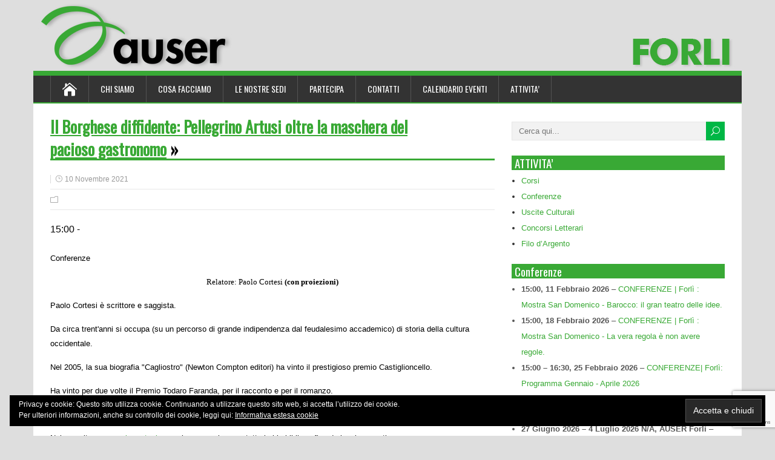

--- FILE ---
content_type: text/html; charset=UTF-8
request_url: https://www.auserforli.it/mc-events/il-borghese-diffidente-pellegrino-artusi-oltre-la-maschera-del-pacioso-gastronomo-4/
body_size: 15441
content:
<!DOCTYPE html>
<!--[if IE 7]>
<html class="ie ie7" lang="it-IT">
<![endif]-->
<!--[if IE 8]>
<html class="ie ie8" lang="it-IT">
<![endif]-->
<!--[if !(IE 7) | !(IE 8)  ]><!-->
<html lang="it-IT">
<!--<![endif]-->
<head>
  <meta charset="UTF-8" /> 
  <meta name="viewport" content="width=device-width" />  
  
  <link rel="pingback" href="https://www.auserforli.it/xmlrpc.php">
	<link rel="shortcut icon" href="http://www.auserforli.it/wp-content/uploads/2015/12/favicon.png" />
<title>Il Borghese diffidente: Pellegrino Artusi oltre la maschera del pacioso gastronomo &#8211; Auser Forlì</title>
<meta name='robots' content='max-image-preview:large' />
<link rel='dns-prefetch' href='//maps.google.com' />
<link rel='dns-prefetch' href='//stats.wp.com' />
<link rel='dns-prefetch' href='//fonts.googleapis.com' />
<link rel='dns-prefetch' href='//v0.wordpress.com' />
<link rel="alternate" type="application/rss+xml" title="Auser Forlì &raquo; Feed" href="https://www.auserforli.it/feed/" />
<script type="text/javascript">
window._wpemojiSettings = {"baseUrl":"https:\/\/s.w.org\/images\/core\/emoji\/14.0.0\/72x72\/","ext":".png","svgUrl":"https:\/\/s.w.org\/images\/core\/emoji\/14.0.0\/svg\/","svgExt":".svg","source":{"concatemoji":"https:\/\/www.auserforli.it\/wp-includes\/js\/wp-emoji-release.min.js?ver=6.1.9"}};
/*! This file is auto-generated */
!function(e,a,t){var n,r,o,i=a.createElement("canvas"),p=i.getContext&&i.getContext("2d");function s(e,t){var a=String.fromCharCode,e=(p.clearRect(0,0,i.width,i.height),p.fillText(a.apply(this,e),0,0),i.toDataURL());return p.clearRect(0,0,i.width,i.height),p.fillText(a.apply(this,t),0,0),e===i.toDataURL()}function c(e){var t=a.createElement("script");t.src=e,t.defer=t.type="text/javascript",a.getElementsByTagName("head")[0].appendChild(t)}for(o=Array("flag","emoji"),t.supports={everything:!0,everythingExceptFlag:!0},r=0;r<o.length;r++)t.supports[o[r]]=function(e){if(p&&p.fillText)switch(p.textBaseline="top",p.font="600 32px Arial",e){case"flag":return s([127987,65039,8205,9895,65039],[127987,65039,8203,9895,65039])?!1:!s([55356,56826,55356,56819],[55356,56826,8203,55356,56819])&&!s([55356,57332,56128,56423,56128,56418,56128,56421,56128,56430,56128,56423,56128,56447],[55356,57332,8203,56128,56423,8203,56128,56418,8203,56128,56421,8203,56128,56430,8203,56128,56423,8203,56128,56447]);case"emoji":return!s([129777,127995,8205,129778,127999],[129777,127995,8203,129778,127999])}return!1}(o[r]),t.supports.everything=t.supports.everything&&t.supports[o[r]],"flag"!==o[r]&&(t.supports.everythingExceptFlag=t.supports.everythingExceptFlag&&t.supports[o[r]]);t.supports.everythingExceptFlag=t.supports.everythingExceptFlag&&!t.supports.flag,t.DOMReady=!1,t.readyCallback=function(){t.DOMReady=!0},t.supports.everything||(n=function(){t.readyCallback()},a.addEventListener?(a.addEventListener("DOMContentLoaded",n,!1),e.addEventListener("load",n,!1)):(e.attachEvent("onload",n),a.attachEvent("onreadystatechange",function(){"complete"===a.readyState&&t.readyCallback()})),(e=t.source||{}).concatemoji?c(e.concatemoji):e.wpemoji&&e.twemoji&&(c(e.twemoji),c(e.wpemoji)))}(window,document,window._wpemojiSettings);
</script>
<style type="text/css">
img.wp-smiley,
img.emoji {
	display: inline !important;
	border: none !important;
	box-shadow: none !important;
	height: 1em !important;
	width: 1em !important;
	margin: 0 0.07em !important;
	vertical-align: -0.1em !important;
	background: none !important;
	padding: 0 !important;
}
</style>
	<link rel='stylesheet' id='wp-block-library-css' href='https://www.auserforli.it/wp-includes/css/dist/block-library/style.min.css?ver=6.1.9' type='text/css' media='all' />
<style id='wp-block-library-inline-css' type='text/css'>
.has-text-align-justify{text-align:justify;}
</style>
<link rel='stylesheet' id='jetpack-videopress-video-block-view-css' href='https://www.auserforli.it/wp-content/plugins/jetpack/jetpack_vendor/automattic/jetpack-videopress/build/block-editor/blocks/video/view.css?minify=false&#038;ver=34ae973733627b74a14e' type='text/css' media='all' />
<link rel='stylesheet' id='mediaelement-css' href='https://www.auserforli.it/wp-includes/js/mediaelement/mediaelementplayer-legacy.min.css?ver=4.2.17' type='text/css' media='all' />
<link rel='stylesheet' id='wp-mediaelement-css' href='https://www.auserforli.it/wp-includes/js/mediaelement/wp-mediaelement.min.css?ver=6.1.9' type='text/css' media='all' />
<style id='pdfemb-pdf-embedder-viewer-style-inline-css' type='text/css'>
.wp-block-pdfemb-pdf-embedder-viewer{max-width:none}

</style>
<link rel='stylesheet' id='classic-theme-styles-css' href='https://www.auserforli.it/wp-includes/css/classic-themes.min.css?ver=1' type='text/css' media='all' />
<style id='global-styles-inline-css' type='text/css'>
body{--wp--preset--color--black: #000000;--wp--preset--color--cyan-bluish-gray: #abb8c3;--wp--preset--color--white: #ffffff;--wp--preset--color--pale-pink: #f78da7;--wp--preset--color--vivid-red: #cf2e2e;--wp--preset--color--luminous-vivid-orange: #ff6900;--wp--preset--color--luminous-vivid-amber: #fcb900;--wp--preset--color--light-green-cyan: #7bdcb5;--wp--preset--color--vivid-green-cyan: #00d084;--wp--preset--color--pale-cyan-blue: #8ed1fc;--wp--preset--color--vivid-cyan-blue: #0693e3;--wp--preset--color--vivid-purple: #9b51e0;--wp--preset--gradient--vivid-cyan-blue-to-vivid-purple: linear-gradient(135deg,rgba(6,147,227,1) 0%,rgb(155,81,224) 100%);--wp--preset--gradient--light-green-cyan-to-vivid-green-cyan: linear-gradient(135deg,rgb(122,220,180) 0%,rgb(0,208,130) 100%);--wp--preset--gradient--luminous-vivid-amber-to-luminous-vivid-orange: linear-gradient(135deg,rgba(252,185,0,1) 0%,rgba(255,105,0,1) 100%);--wp--preset--gradient--luminous-vivid-orange-to-vivid-red: linear-gradient(135deg,rgba(255,105,0,1) 0%,rgb(207,46,46) 100%);--wp--preset--gradient--very-light-gray-to-cyan-bluish-gray: linear-gradient(135deg,rgb(238,238,238) 0%,rgb(169,184,195) 100%);--wp--preset--gradient--cool-to-warm-spectrum: linear-gradient(135deg,rgb(74,234,220) 0%,rgb(151,120,209) 20%,rgb(207,42,186) 40%,rgb(238,44,130) 60%,rgb(251,105,98) 80%,rgb(254,248,76) 100%);--wp--preset--gradient--blush-light-purple: linear-gradient(135deg,rgb(255,206,236) 0%,rgb(152,150,240) 100%);--wp--preset--gradient--blush-bordeaux: linear-gradient(135deg,rgb(254,205,165) 0%,rgb(254,45,45) 50%,rgb(107,0,62) 100%);--wp--preset--gradient--luminous-dusk: linear-gradient(135deg,rgb(255,203,112) 0%,rgb(199,81,192) 50%,rgb(65,88,208) 100%);--wp--preset--gradient--pale-ocean: linear-gradient(135deg,rgb(255,245,203) 0%,rgb(182,227,212) 50%,rgb(51,167,181) 100%);--wp--preset--gradient--electric-grass: linear-gradient(135deg,rgb(202,248,128) 0%,rgb(113,206,126) 100%);--wp--preset--gradient--midnight: linear-gradient(135deg,rgb(2,3,129) 0%,rgb(40,116,252) 100%);--wp--preset--duotone--dark-grayscale: url('#wp-duotone-dark-grayscale');--wp--preset--duotone--grayscale: url('#wp-duotone-grayscale');--wp--preset--duotone--purple-yellow: url('#wp-duotone-purple-yellow');--wp--preset--duotone--blue-red: url('#wp-duotone-blue-red');--wp--preset--duotone--midnight: url('#wp-duotone-midnight');--wp--preset--duotone--magenta-yellow: url('#wp-duotone-magenta-yellow');--wp--preset--duotone--purple-green: url('#wp-duotone-purple-green');--wp--preset--duotone--blue-orange: url('#wp-duotone-blue-orange');--wp--preset--font-size--small: 13px;--wp--preset--font-size--medium: 20px;--wp--preset--font-size--large: 36px;--wp--preset--font-size--x-large: 42px;--wp--preset--spacing--20: 0.44rem;--wp--preset--spacing--30: 0.67rem;--wp--preset--spacing--40: 1rem;--wp--preset--spacing--50: 1.5rem;--wp--preset--spacing--60: 2.25rem;--wp--preset--spacing--70: 3.38rem;--wp--preset--spacing--80: 5.06rem;}:where(.is-layout-flex){gap: 0.5em;}body .is-layout-flow > .alignleft{float: left;margin-inline-start: 0;margin-inline-end: 2em;}body .is-layout-flow > .alignright{float: right;margin-inline-start: 2em;margin-inline-end: 0;}body .is-layout-flow > .aligncenter{margin-left: auto !important;margin-right: auto !important;}body .is-layout-constrained > .alignleft{float: left;margin-inline-start: 0;margin-inline-end: 2em;}body .is-layout-constrained > .alignright{float: right;margin-inline-start: 2em;margin-inline-end: 0;}body .is-layout-constrained > .aligncenter{margin-left: auto !important;margin-right: auto !important;}body .is-layout-constrained > :where(:not(.alignleft):not(.alignright):not(.alignfull)){max-width: var(--wp--style--global--content-size);margin-left: auto !important;margin-right: auto !important;}body .is-layout-constrained > .alignwide{max-width: var(--wp--style--global--wide-size);}body .is-layout-flex{display: flex;}body .is-layout-flex{flex-wrap: wrap;align-items: center;}body .is-layout-flex > *{margin: 0;}:where(.wp-block-columns.is-layout-flex){gap: 2em;}.has-black-color{color: var(--wp--preset--color--black) !important;}.has-cyan-bluish-gray-color{color: var(--wp--preset--color--cyan-bluish-gray) !important;}.has-white-color{color: var(--wp--preset--color--white) !important;}.has-pale-pink-color{color: var(--wp--preset--color--pale-pink) !important;}.has-vivid-red-color{color: var(--wp--preset--color--vivid-red) !important;}.has-luminous-vivid-orange-color{color: var(--wp--preset--color--luminous-vivid-orange) !important;}.has-luminous-vivid-amber-color{color: var(--wp--preset--color--luminous-vivid-amber) !important;}.has-light-green-cyan-color{color: var(--wp--preset--color--light-green-cyan) !important;}.has-vivid-green-cyan-color{color: var(--wp--preset--color--vivid-green-cyan) !important;}.has-pale-cyan-blue-color{color: var(--wp--preset--color--pale-cyan-blue) !important;}.has-vivid-cyan-blue-color{color: var(--wp--preset--color--vivid-cyan-blue) !important;}.has-vivid-purple-color{color: var(--wp--preset--color--vivid-purple) !important;}.has-black-background-color{background-color: var(--wp--preset--color--black) !important;}.has-cyan-bluish-gray-background-color{background-color: var(--wp--preset--color--cyan-bluish-gray) !important;}.has-white-background-color{background-color: var(--wp--preset--color--white) !important;}.has-pale-pink-background-color{background-color: var(--wp--preset--color--pale-pink) !important;}.has-vivid-red-background-color{background-color: var(--wp--preset--color--vivid-red) !important;}.has-luminous-vivid-orange-background-color{background-color: var(--wp--preset--color--luminous-vivid-orange) !important;}.has-luminous-vivid-amber-background-color{background-color: var(--wp--preset--color--luminous-vivid-amber) !important;}.has-light-green-cyan-background-color{background-color: var(--wp--preset--color--light-green-cyan) !important;}.has-vivid-green-cyan-background-color{background-color: var(--wp--preset--color--vivid-green-cyan) !important;}.has-pale-cyan-blue-background-color{background-color: var(--wp--preset--color--pale-cyan-blue) !important;}.has-vivid-cyan-blue-background-color{background-color: var(--wp--preset--color--vivid-cyan-blue) !important;}.has-vivid-purple-background-color{background-color: var(--wp--preset--color--vivid-purple) !important;}.has-black-border-color{border-color: var(--wp--preset--color--black) !important;}.has-cyan-bluish-gray-border-color{border-color: var(--wp--preset--color--cyan-bluish-gray) !important;}.has-white-border-color{border-color: var(--wp--preset--color--white) !important;}.has-pale-pink-border-color{border-color: var(--wp--preset--color--pale-pink) !important;}.has-vivid-red-border-color{border-color: var(--wp--preset--color--vivid-red) !important;}.has-luminous-vivid-orange-border-color{border-color: var(--wp--preset--color--luminous-vivid-orange) !important;}.has-luminous-vivid-amber-border-color{border-color: var(--wp--preset--color--luminous-vivid-amber) !important;}.has-light-green-cyan-border-color{border-color: var(--wp--preset--color--light-green-cyan) !important;}.has-vivid-green-cyan-border-color{border-color: var(--wp--preset--color--vivid-green-cyan) !important;}.has-pale-cyan-blue-border-color{border-color: var(--wp--preset--color--pale-cyan-blue) !important;}.has-vivid-cyan-blue-border-color{border-color: var(--wp--preset--color--vivid-cyan-blue) !important;}.has-vivid-purple-border-color{border-color: var(--wp--preset--color--vivid-purple) !important;}.has-vivid-cyan-blue-to-vivid-purple-gradient-background{background: var(--wp--preset--gradient--vivid-cyan-blue-to-vivid-purple) !important;}.has-light-green-cyan-to-vivid-green-cyan-gradient-background{background: var(--wp--preset--gradient--light-green-cyan-to-vivid-green-cyan) !important;}.has-luminous-vivid-amber-to-luminous-vivid-orange-gradient-background{background: var(--wp--preset--gradient--luminous-vivid-amber-to-luminous-vivid-orange) !important;}.has-luminous-vivid-orange-to-vivid-red-gradient-background{background: var(--wp--preset--gradient--luminous-vivid-orange-to-vivid-red) !important;}.has-very-light-gray-to-cyan-bluish-gray-gradient-background{background: var(--wp--preset--gradient--very-light-gray-to-cyan-bluish-gray) !important;}.has-cool-to-warm-spectrum-gradient-background{background: var(--wp--preset--gradient--cool-to-warm-spectrum) !important;}.has-blush-light-purple-gradient-background{background: var(--wp--preset--gradient--blush-light-purple) !important;}.has-blush-bordeaux-gradient-background{background: var(--wp--preset--gradient--blush-bordeaux) !important;}.has-luminous-dusk-gradient-background{background: var(--wp--preset--gradient--luminous-dusk) !important;}.has-pale-ocean-gradient-background{background: var(--wp--preset--gradient--pale-ocean) !important;}.has-electric-grass-gradient-background{background: var(--wp--preset--gradient--electric-grass) !important;}.has-midnight-gradient-background{background: var(--wp--preset--gradient--midnight) !important;}.has-small-font-size{font-size: var(--wp--preset--font-size--small) !important;}.has-medium-font-size{font-size: var(--wp--preset--font-size--medium) !important;}.has-large-font-size{font-size: var(--wp--preset--font-size--large) !important;}.has-x-large-font-size{font-size: var(--wp--preset--font-size--x-large) !important;}
.wp-block-navigation a:where(:not(.wp-element-button)){color: inherit;}
:where(.wp-block-columns.is-layout-flex){gap: 2em;}
.wp-block-pullquote{font-size: 1.5em;line-height: 1.6;}
</style>
<link rel='stylesheet' id='contact-form-7-css' href='https://www.auserforli.it/wp-content/plugins/contact-form-7/includes/css/styles.css?ver=5.7.5.1' type='text/css' media='all' />
<link rel='stylesheet' id='easingslider-css' href='https://www.auserforli.it/wp-content/plugins/easing-slider/assets/css/public.min.css?ver=3.0.8' type='text/css' media='all' />
<link rel='stylesheet' id='wpgmp-frontend-css' href='https://www.auserforli.it/wp-content/plugins/wp-google-map-plugin/assets/css/wpgmp_all_frontend.css?ver=4.9.1' type='text/css' media='all' />
<link rel='stylesheet' id='parent-style-css' href='https://www.auserforli.it/wp-content/themes/happenstance.1.1.4/style.css?ver=6.1.9' type='text/css' media='all' />
<link rel='stylesheet' id='happenstance-style-green-css' href='https://www.auserforli.it/wp-content/themes/happenstance.1.1.4/css/colors/green.css?ver=6.1.9' type='text/css' media='all' />
<link rel='stylesheet' id='happenstance-style-css' href='https://www.auserforli.it/wp-content/themes/happenstance_child2/style.css?ver=6.1.9' type='text/css' media='all' />
<style id='happenstance-style-inline-css' type='text/css'>
#main-content .post-meta .post-info-author { border-left: none; padding-left: 0; display:none!important; } .sidebar-widget p { margin: 0px 0 0px; }
#wrapper #container-shadow { -webkit-box-shadow: none; -moz-box-shadow: none; box-shadow: none; }
#wrapper #header .header-content .site-title, #wrapper #header .header-content .site-description, #wrapper #header .header-content .header-logo { max-width: 100%; }
#wrapper #main-content .post-entry .attachment-post-thumbnail { margin-bottom: 17px; } #wrapper #main-content .post-entry .post-entry-content { margin-bottom: -4px; }
</style>
<link rel='stylesheet' id='happenstance-elegantfont-css' href='https://www.auserforli.it/wp-content/themes/happenstance.1.1.4/css/elegantfont.css?ver=6.1.9' type='text/css' media='all' />
<link rel='stylesheet' id='happenstance-google-font-default-css' href='//fonts.googleapis.com/css?family=Oswald&#038;subset=latin%2Clatin-ext&#038;ver=6.1.9' type='text/css' media='all' />
<link rel='stylesheet' id='dashicons-css' href='https://www.auserforli.it/wp-includes/css/dashicons.min.css?ver=6.1.9' type='text/css' media='all' />
<link rel='stylesheet' id='my-calendar-reset-css' href='https://www.auserforli.it/wp-content/plugins/my-calendar/css/reset.css?ver=3.5.21' type='text/css' media='all' />
<link rel='stylesheet' id='my-calendar-style-css' href='https://www.auserforli.it/wp-content/plugins/my-calendar/styles/refresh.css?ver=3.5.21-refresh-css' type='text/css' media='all' />
<style id='my-calendar-style-inline-css' type='text/css'>

/* Styles by My Calendar - Joe Dolson https://www.joedolson.com/ */

.my-calendar-modal .event-title svg { background-color: #ffffcc; padding: 3px; }
.mc-main .mc_general .event-title, .mc-main .mc_general .event-title a { background: #ffffcc !important; color: #000000 !important; }
.mc-main .mc_general .event-title button { background: #ffffcc !important; color: #000000 !important; }
.mc-main .mc_general .event-title a:hover, .mc-main .mc_general .event-title a:focus { background: #ffffff !important;}
.mc-main .mc_general .event-title button:hover, .mc-main .mc_general .event-title button:focus { background: #ffffff !important;}
.my-calendar-modal .event-title svg { background-color: #aae2e2; padding: 3px; }
.mc-main .mc_conferenze .event-title, .mc-main .mc_conferenze .event-title a { background: #aae2e2 !important; color: #000000 !important; }
.mc-main .mc_conferenze .event-title button { background: #aae2e2 !important; color: #000000 !important; }
.mc-main .mc_conferenze .event-title a:hover, .mc-main .mc_conferenze .event-title a:focus { background: #ddffff !important;}
.mc-main .mc_conferenze .event-title button:hover, .mc-main .mc_conferenze .event-title button:focus { background: #ddffff !important;}
.my-calendar-modal .event-title svg { background-color: #dd8585; padding: 3px; }
.mc-main .mc_mostre .event-title, .mc-main .mc_mostre .event-title a { background: #dd8585 !important; color: #000000 !important; }
.mc-main .mc_mostre .event-title button { background: #dd8585 !important; color: #000000 !important; }
.mc-main .mc_mostre .event-title a:hover, .mc-main .mc_mostre .event-title a:focus { background: #ffb8b8 !important;}
.mc-main .mc_mostre .event-title button:hover, .mc-main .mc_mostre .event-title button:focus { background: #ffb8b8 !important;}
.my-calendar-modal .event-title svg { background-color: #ffbb00; padding: 3px; }
.mc-main .mc_corsi .event-title, .mc-main .mc_corsi .event-title a { background: #ffbb00 !important; color: #000000 !important; }
.mc-main .mc_corsi .event-title button { background: #ffbb00 !important; color: #000000 !important; }
.mc-main .mc_corsi .event-title a:hover, .mc-main .mc_corsi .event-title a:focus { background: #ffee33 !important;}
.mc-main .mc_corsi .event-title button:hover, .mc-main .mc_corsi .event-title button:focus { background: #ffee33 !important;}
.my-calendar-modal .event-title svg { background-color: #81d742; padding: 3px; }
.mc-main .mc_eventi .event-title, .mc-main .mc_eventi .event-title a { background: #81d742 !important; color: #000000 !important; }
.mc-main .mc_eventi .event-title button { background: #81d742 !important; color: #000000 !important; }
.mc-main .mc_eventi .event-title a:hover, .mc-main .mc_eventi .event-title a:focus { background: #b4ff75 !important;}
.mc-main .mc_eventi .event-title button:hover, .mc-main .mc_eventi .event-title button:focus { background: #b4ff75 !important;}
.my-calendar-modal .event-title svg { background-color: #e8cee4; padding: 3px; }
.mc-main .mc_uscite .event-title, .mc-main .mc_uscite .event-title a { background: #e8cee4 !important; color: #000000 !important; }
.mc-main .mc_uscite .event-title button { background: #e8cee4 !important; color: #000000 !important; }
.mc-main .mc_uscite .event-title a:hover, .mc-main .mc_uscite .event-title a:focus { background: #ffffff !important;}
.mc-main .mc_uscite .event-title button:hover, .mc-main .mc_uscite .event-title button:focus { background: #ffffff !important;}
.my-calendar-modal .event-title svg { background-color: #acb274; padding: 3px; }
.mc-main .mc_maglia .event-title, .mc-main .mc_maglia .event-title a { background: #acb274 !important; color: #000000 !important; }
.mc-main .mc_maglia .event-title button { background: #acb274 !important; color: #000000 !important; }
.mc-main .mc_maglia .event-title a:hover, .mc-main .mc_maglia .event-title a:focus { background: #dfe5a7 !important;}
.mc-main .mc_maglia .event-title button:hover, .mc-main .mc_maglia .event-title button:focus { background: #dfe5a7 !important;}
.my-calendar-modal .event-title svg { background-color: #a0d3cc; padding: 3px; }
.mc-main .mc_monti-e-mare .event-title, .mc-main .mc_monti-e-mare .event-title a { background: #a0d3cc !important; color: #000000 !important; }
.mc-main .mc_monti-e-mare .event-title button { background: #a0d3cc !important; color: #000000 !important; }
.mc-main .mc_monti-e-mare .event-title a:hover, .mc-main .mc_monti-e-mare .event-title a:focus { background: #d3ffff !important;}
.mc-main .mc_monti-e-mare .event-title button:hover, .mc-main .mc_monti-e-mare .event-title button:focus { background: #d3ffff !important;}
.my-calendar-modal .event-title svg { background-color: #ddafaf; padding: 3px; }
.mc-main .mc_rassegna-fotografica .event-title, .mc-main .mc_rassegna-fotografica .event-title a { background: #ddafaf !important; color: #000000 !important; }
.mc-main .mc_rassegna-fotografica .event-title button { background: #ddafaf !important; color: #000000 !important; }
.mc-main .mc_rassegna-fotografica .event-title a:hover, .mc-main .mc_rassegna-fotografica .event-title a:focus { background: #ffe2e2 !important;}
.mc-main .mc_rassegna-fotografica .event-title button:hover, .mc-main .mc_rassegna-fotografica .event-title button:focus { background: #ffe2e2 !important;}
.my-calendar-modal .event-title svg { background-color: #c8e8c2; padding: 3px; }
.mc-main .mc_soggiorni .event-title, .mc-main .mc_soggiorni .event-title a { background: #c8e8c2 !important; color: #000000 !important; }
.mc-main .mc_soggiorni .event-title button { background: #c8e8c2 !important; color: #000000 !important; }
.mc-main .mc_soggiorni .event-title a:hover, .mc-main .mc_soggiorni .event-title a:focus { background: #fbfff5 !important;}
.mc-main .mc_soggiorni .event-title button:hover, .mc-main .mc_soggiorni .event-title button:focus { background: #fbfff5 !important;}
.my-calendar-modal .event-title svg { background-color: #eded97; padding: 3px; }
.mc-main .mc_spora .event-title, .mc-main .mc_spora .event-title a { background: #eded97 !important; color: #000000 !important; }
.mc-main .mc_spora .event-title button { background: #eded97 !important; color: #000000 !important; }
.mc-main .mc_spora .event-title a:hover, .mc-main .mc_spora .event-title a:focus { background: #ffffca !important;}
.mc-main .mc_spora .event-title button:hover, .mc-main .mc_spora .event-title button:focus { background: #ffffca !important;}
.mc-main, .mc-event, .my-calendar-modal, .my-calendar-modal-overlay {--primary-dark: #313233; --primary-light: #fff; --secondary-light: #fff; --secondary-dark: #000; --highlight-dark: #666; --highlight-light: #efefef; --close-button: #b32d2e; --search-highlight-bg: #f5e6ab; --navbar-background: transparent; --nav-button-bg: #fff; --nav-button-color: #313233; --nav-button-border: #313233; --nav-input-border: #313233; --nav-input-background: #fff; --nav-input-color: #313233; --grid-cell-border: #0000001f; --grid-header-border: #313233; --grid-header-color: #313233; --grid-header-bg: transparent; --grid-cell-background: transparent; --current-day-border: #313233; --current-day-color: #313233; --current-day-bg: transparent; --date-has-events-bg: #313233; --date-has-events-color: #f6f7f7; --calendar-heading: clamp( 1.125rem, 24px, 2.5rem ); --event-title: clamp( 1.25rem, 24px, 2.5rem ); --grid-date: 16px; --grid-date-heading: clamp( .75rem, 16px, 1.5rem ); --modal-title: 1.5rem; --navigation-controls: clamp( .75rem, 16px, 1.5rem ); --card-heading: 1.125rem; --list-date: 1.25rem; --author-card: clamp( .75rem, 14px, 1.5rem); --single-event-title: clamp( 1.25rem, 24px, 2.5rem ); --mini-time-text: clamp( .75rem, 14px 1.25rem ); --list-event-date: 1.25rem; --list-event-title: 1.2rem; --category-mc_general: #ffffcc; --category-mc_conferenze: #aae2e2; --category-mc_mostre: #dd8585; --category-mc_corsi: #ffbb00; --category-mc_eventi: #81d742; --category-mc_uscite: #e8cee4; --category-mc_maglia: #acb274; --category-mc_monti-e-mare: #a0d3cc; --category-mc_rassegna-fotografica: #ddafaf; --category-mc_soggiorni: #c8e8c2; --category-mc_spora: #eded97; }
</style>
<link rel='stylesheet' id='jetpack_css-css' href='https://www.auserforli.it/wp-content/plugins/jetpack/css/jetpack.css?ver=12.5.1' type='text/css' media='all' />
<script type='text/javascript' id='jetpack_related-posts-js-extra'>
/* <![CDATA[ */
var related_posts_js_options = {"post_heading":"h4"};
/* ]]> */
</script>
<script type='text/javascript' src='https://www.auserforli.it/wp-content/plugins/jetpack/_inc/build/related-posts/related-posts.min.js?ver=20211209' id='jetpack_related-posts-js'></script>
<script type='text/javascript' src='https://www.auserforli.it/wp-includes/js/jquery/jquery.min.js?ver=3.6.1' id='jquery-core-js'></script>
<script type='text/javascript' src='https://www.auserforli.it/wp-includes/js/jquery/jquery-migrate.min.js?ver=3.3.2' id='jquery-migrate-js'></script>
<script type='text/javascript' src='https://www.auserforli.it/wp-content/plugins/easing-slider/assets/js/public.min.js?ver=3.0.8' id='easingslider-js'></script>
<!--[if lt IE 9]>
<script type='text/javascript' src='https://www.auserforli.it/wp-content/themes/happenstance.1.1.4/js/html5.js?ver=3.6' id='happenstance-html5-ie-js'></script>
<![endif]-->
<link rel="https://api.w.org/" href="https://www.auserforli.it/wp-json/" /><link rel="EditURI" type="application/rsd+xml" title="RSD" href="https://www.auserforli.it/xmlrpc.php?rsd" />
<link rel="wlwmanifest" type="application/wlwmanifest+xml" href="https://www.auserforli.it/wp-includes/wlwmanifest.xml" />
<meta name="generator" content="WordPress 6.1.9" />
<link rel='shortlink' href='https://www.auserforli.it/?p=7556' />
<link rel="alternate" type="application/json+oembed" href="https://www.auserforli.it/wp-json/oembed/1.0/embed?url=https%3A%2F%2Fwww.auserforli.it%2Fmc-events%2Fil-borghese-diffidente-pellegrino-artusi-oltre-la-maschera-del-pacioso-gastronomo-4%2F" />
<link rel="alternate" type="text/xml+oembed" href="https://www.auserforli.it/wp-json/oembed/1.0/embed?url=https%3A%2F%2Fwww.auserforli.it%2Fmc-events%2Fil-borghese-diffidente-pellegrino-artusi-oltre-la-maschera-del-pacioso-gastronomo-4%2F&#038;format=xml" />
<meta name="generator" content="Redux 4.5.10" />	<style>img#wpstats{display:none}</style>
		<!--[if IE]>
<style type="text/css" media="screen">
#container-shadow {
        behavior: url("https://www.auserforli.it/wp-content/themes/happenstance.1.1.4/css/pie/PIE.php");
        zoom: 1;
}
</style>
<![endif]-->
<link rel='canonical' href='https://www.auserforli.it/mc-events/il-borghese-diffidente-pellegrino-artusi-oltre-la-maschera-del-pacioso-gastronomo-4/?mc_id=6789' />
<link rel="icon" href="https://www.auserforli.it/wp-content/uploads/2025/09/cropped-Logo-tile-600x600-1-32x32.png" sizes="32x32" />
<link rel="icon" href="https://www.auserforli.it/wp-content/uploads/2025/09/cropped-Logo-tile-600x600-1-192x192.png" sizes="192x192" />
<link rel="apple-touch-icon" href="https://www.auserforli.it/wp-content/uploads/2025/09/cropped-Logo-tile-600x600-1-180x180.png" />
<meta name="msapplication-TileImage" content="https://www.auserforli.it/wp-content/uploads/2025/09/cropped-Logo-tile-600x600-1-270x270.png" />
  
</head> 
<body class="mc-events-template-default single single-mc-events postid-7556 single-mc-mc_body_6789 single-body-event single-mc_conferenze single-mc_no-location single-past-event single-mc_primary_conferenze single-nonrecurring single-mc single-mc-start-15-00 single-ungrouped single-mc-event-229 single-mc-event single-mc_rel_conferenze" id="wrapper">
   
<div id="container">
<div id="container-shadow">
  <header id="header">
    
    <div class="header-content-wrapper">
    <div class="header-content">
      <a href="https://www.auserforli.it/"><img class="header-logo" src="https://www.auserforli.it/wp-content/uploads/2025/05/header-auser-fORLI.jpg" alt="Auser Forlì" /></a>
    </div>
    </div>
  <div class="menu-box-container">
    <div class="menu-box-wrapper">
    <div class="menu-box">
      <a class="link-home" href="https://www.auserforli.it/"><i class="icon_house" aria-hidden="true"></i></a>
<div class="menu-menu-top-container"><ul id="nav" class="menu"><li id="menu-item-9670" class="menu-item menu-item-type-post_type menu-item-object-page menu-item-9670"><a href="https://www.auserforli.it/chi-siamo/">Chi siamo</a></li>
<li id="menu-item-227" class="menu-item menu-item-type-post_type menu-item-object-page menu-item-227"><a href="https://www.auserforli.it/cosa-facciamo/">Cosa Facciamo</a></li>
<li id="menu-item-1270" class="menu-item menu-item-type-post_type menu-item-object-page menu-item-has-children menu-item-1270"><a href="https://www.auserforli.it/le-nostre-sedi-2/">Le nostre sedi</a>
<ul class="sub-menu">
	<li id="menu-item-1309" class="menu-item menu-item-type-post_type menu-item-object-page first-menu-item menu-item-1309"><a href="https://www.auserforli.it/le-nostre-sedi-2/auser-forli/">Forli – Sede Amm.va</a></li>
	<li id="menu-item-1306" class="menu-item menu-item-type-post_type menu-item-object-page menu-item-1306"><a href="https://www.auserforli.it/le-nostre-sedi-2/auser-bertinoro/">Sede Bertinoro</a></li>
	<li id="menu-item-1307" class="menu-item menu-item-type-post_type menu-item-object-page menu-item-1307"><a href="https://www.auserforli.it/le-nostre-sedi-2/auser-civitella/">Sede Civitella</a></li>
	<li id="menu-item-1308" class="menu-item menu-item-type-post_type menu-item-object-page menu-item-1308"><a href="https://www.auserforli.it/le-nostre-sedi-2/auser-curiel/">Sede Forlì Curiel</a></li>
	<li id="menu-item-1310" class="menu-item menu-item-type-post_type menu-item-object-page menu-item-1310"><a href="https://www.auserforli.it/le-nostre-sedi-2/auser-forlimpopoli/">Sede Forlimpopoli</a></li>
	<li id="menu-item-1311" class="menu-item menu-item-type-post_type menu-item-object-page menu-item-1311"><a href="https://www.auserforli.it/le-nostre-sedi-2/auser-galeata/">Sede Galeata</a></li>
	<li id="menu-item-1312" class="menu-item menu-item-type-post_type menu-item-object-page menu-item-1312"><a href="https://www.auserforli.it/le-nostre-sedi-2/auser-meldola/">Sede Meldola</a></li>
	<li id="menu-item-1313" class="menu-item menu-item-type-post_type menu-item-object-page menu-item-1313"><a href="https://www.auserforli.it/le-nostre-sedi-2/auser-modigliana/">Sede Modigliana</a></li>
	<li id="menu-item-1314" class="menu-item menu-item-type-post_type menu-item-object-page menu-item-1314"><a href="https://www.auserforli.it/le-nostre-sedi-2/auser-portico/">Sede Portico</a></li>
	<li id="menu-item-1315" class="menu-item menu-item-type-post_type menu-item-object-page menu-item-1315"><a href="https://www.auserforli.it/le-nostre-sedi-2/rocca-2/">Sede Rocca San Casciano</a></li>
	<li id="menu-item-1316" class="menu-item menu-item-type-post_type menu-item-object-page last-menu-item menu-item-1316"><a href="https://www.auserforli.it/le-nostre-sedi-2/santa-sofia/">Sede Santa Sofia</a></li>
</ul>
</li>
<li id="menu-item-9925" class="menu-item menu-item-type-post_type menu-item-object-page menu-item-has-children menu-item-9925"><a href="https://www.auserforli.it/partecipa/">Partecipa</a>
<ul class="sub-menu">
	<li id="menu-item-9962" class="menu-item menu-item-type-post_type menu-item-object-page first-menu-item menu-item-9962"><a href="https://www.auserforli.it/partecipa/diventa-socio/">Diventa Socio</a></li>
	<li id="menu-item-9963" class="menu-item menu-item-type-post_type menu-item-object-page menu-item-9963"><a href="https://www.auserforli.it/partecipa/diventa-volontario/">Diventa Volontario</a></li>
	<li id="menu-item-9961" class="menu-item menu-item-type-post_type menu-item-object-page menu-item-9961"><a href="https://www.auserforli.it/partecipa/5x1000/">5×1000</a></li>
	<li id="menu-item-9960" class="menu-item menu-item-type-post_type menu-item-object-page last-menu-item menu-item-9960"><a href="https://www.auserforli.it/dona/">Dona</a></li>
</ul>
</li>
<li id="menu-item-1187" class="menu-item menu-item-type-post_type menu-item-object-page menu-item-1187"><a href="https://www.auserforli.it/contatti/">Contatti</a></li>
<li id="menu-item-9842" class="menu-item menu-item-type-post_type menu-item-object-page menu-item-9842"><a href="https://www.auserforli.it/my-calendar/">Calendario Eventi</a></li>
<li id="menu-item-10406" class="menu-item menu-item-type-post_type menu-item-object-page menu-item-10406"><a href="https://www.auserforli.it/attivita/">ATTIVITA’</a></li>
</ul></div>    </div>
    </div>
  </div>
    
  </header> <!-- end of header -->
  <div id="wrapper-content">
  <div id="main-content">
  <div id="content">    <div class="content-headline">
      <h1 class="entry-headline"><span class="entry-headline-text"><a href='http://www.auserforli.it/?p=7448&#038;preview=true' rel="nofollow">Il Borghese diffidente: Pellegrino Artusi oltre la maschera del pacioso gastronomo</a> »</span></h1>
    </div>
    <p class="post-meta">
      <span class="post-info-author"><i class="icon_pencil-edit" aria-hidden="true"></i><a href="https://www.auserforli.it/author/montanaro-e/" title="Articoli scritti da Elisabetta Montanaro" rel="author">Elisabetta Montanaro</a></span>
      <span class="post-info-date"><i class="icon_clock_alt" aria-hidden="true"></i>10 Novembre 2021</span>
    </p>
    <div class="post-info">
      <p class="post-category"><span class="post-info-category"><i class="icon_folder-alt" aria-hidden="true"></i></span></p>
    </div>
    <div class="entry-content">
<span class="event-time value-title" title="2021-11-17T15:00:00">15:00<span class="time-separator"> - </span><span class="end-time value-title" title="2021-11-17T17:00:00"></span></span>
<div class='mc-event-image'><img src='http://www.auserforli.it/wp-content/uploads/2021/11/9788865419267_0_536_0_75.jpg' alt='' class='mc-image' /></div>
<div class="event-data">
	
	<p class='mc-categories'>Conferenze</p>
</div>
<div class="sub-details">
	
	<div class='mc-description'><div class="entry-content">
<p style="text-align: center"><span style="font-family: georgia, palatino, serif;font-size: 10pt;color: #000000">Relatore: Paolo Cortesi<strong> (con proiezioni)</strong></span></p>
<p><span style="font-size: 10pt">Paolo Cortesi è scrittore e saggista.</span></p>
<p><span style="font-size: 10pt">Da circa trent'anni si occupa (su un percorso di grande indipendenza dal feudalesimo accademico) di storia della cultura occidentale.</span></p>
<p><span style="font-size: 10pt">Nel 2005, la sua biografia "Cagliostro" (Newton Compton editori) ha vinto il prestigioso premio Castiglioncello.</span></p>
<p><span style="font-size: 10pt">Ha vinto per due volte il Premio Todaro Faranda, per il racconto e per il romanzo.</span></p>
<p><span style="font-size: 10pt">Ha scritto i testi per le due serie del programma "Testimoni", mandato in onda da Rai Storia (2010-2011).</span></p>
<p><span style="font-size: 10pt">Nel suo sito <a href="http://www.paolo-cortesi.com/">www.paolo-cortesi.com</a> si possono leggere tutta la bio-bibliografia ed alcuni racconti.</span></p>
<p><span style="font-size: 10pt">Le sue opere più recenti sono:</span></p>
<ul>
<li><span style="font-size: 10pt"><em>Il letterato del villaggio. Vita di Alfredo Oriani</em>, Cesena, Società Editrice Il Ponte Vecchio, 2001</span></li>
<li><span style="font-size: 10pt"><em>Alla scoperta del misterioso tesoro degli Inca</em>, Roma, Newton &amp; Compton editori, 2001 </span></li>
<li><span style="font-size: 10pt"><em>Alla ricerca della pietra filosofale</em>, Roma, Newton &amp; Compton editori, 2002 (<strong>Edizione in lingua</strong></span></li>
</ul>
<p><span style="font-size: 10pt"><strong>    polacca: <em>W   poszukiwaniu kamienia filozoficznego : historia i sekrety alchemii</em>, edito da Platan, 2005)</strong></span></p>
<ul>
<li><span style="font-size: 10pt"><em>Manoscritti segreti</em>, Roma, Newton &amp; Compton editori, 2003 (seconda edizione 2006)</span></li>
<li><span style="font-size: 10pt"><em>Il fuoco, la carne</em>. <em>Romanzo</em>. Bologna, A. Perdisa editore, 2003 <strong>(Vincitore Premio letterario Todaro</strong></span></li>
</ul>
<p><span style="font-size: 10pt"><strong>    Faranda 2003)</strong></span></p>
<ul>
<li><span style="font-size: 10pt"><em>Cagliostro</em>, Roma, Newton &amp; Compton editori, 2004. (<strong>Vincitore Premio Castiglioncello 2005)</strong></span></li>
<li><span style="font-size: 10pt"><em>Il libro nero del Medioevo</em>, Roma, Newton &amp; Compton editori, 2005 (ristampa 2009)</span></li>
<li><span style="font-size: 10pt"><em>Misteri e segreti dell’Emilia Romagna</em>, Roma, Newton &amp; Compton, 2005 (ristampa 2010)</span></li>
<li><span style="font-size: 10pt"><em>Guida Insolita ai segreti, misteri, leggende e curiosità dell’Emilia Romagna</em>, Roma, Newton &amp; Compton, 2006</span></li>
<li><span style="font-size: 10pt"><em>I castelli dell’Emilia Romagna</em>, Roma, Newton &amp; Compton, 2007</span></li>
<li><span style="font-size: 10pt"><em>Cagliostro: mago o impostore?, </em>Forlì, Foschi editore, 2007</span></li>
<li><span style="font-size: 10pt"><em>Leonardo da Vinci: un mistero irrisolto</em>, Forlì, Foschi editore, 2007</span></li>
<li><span style="font-size: 10pt"><em>Jacques de Molay: l’ultimo dei Templari?</em>, Forlì, Foschi editore, 2007</span></li>
<li><span style="font-size: 10pt"><em>Ettore Majorana: lo scienziato che sparì nel nulla</em>, Forlì, Foschi editore, 2007</span></li>
<li><span style="font-size: 10pt"><em>Vite nel sangue: tre casi di straordinaria follia omicida</em>, Forlì, Foschi editore, 2008</span></li>
<li><span style="font-size: 10pt"><em>Un vero profeta? Nostradamus</em>, Forlì, Foschi editore, 2008</span></li>
<li><span style="font-size: 10pt"><em>Luigi XVII. Il bambino ucciso dal Terrore</em>, Forlì, Foschi editore, 2008</span></li>
<li><span style="font-size: 10pt"><em>Padre Pio. Un santo moderno?</em>, Forlì, Foschi editore, 2008</span></li>
<li><span style="font-size: 10pt"><em>John F. Kennedy. Chi lo ha ucciso?, </em>Forlì, Foschi editore, 2008.</span></li>
<li><span style="font-size: 10pt"><em>Adolf Hitler. Il volto oscuro dell'umanità</em>, Forlì, Foschi editore, 2008</span></li>
<li><span style="font-size: 10pt"><em>Il Patto, </em>romanzo,Padova, Nexus Edizioni, 2008</span></li>
<li><span style="font-size: 10pt"><em>Quando Mussolini non era fascista</em>, Roma, Newton &amp; Compton, 2008</span></li>
<li><span style="font-size: 10pt"><em>Jack lo Squartatore. Il terrore delle prostitute</em>, Forlì, Foschi editore, 2009</span></li>
<li><span style="font-size: 10pt"><em>Il Risorgimento in Romagna</em>, Cesena, Edizioni Il Ponte Vecchio, 2011</span></li>
<li><span style="font-size: 10pt"><em>La velocità dei corpi</em>, romanzo, Milano, Piemme, 2011. (Di prossima pubblicazione la traduzione in lingua</span></li>
</ul>
<p><span style="font-size: 10pt">    turca presso l'editore Yakamoz Kitap di Istanbul)</span></p>
<ul>
<li><span style="font-size: 10pt"><em>Medioevo sconosciuto</em>, Padova, Nexus edizioni, 2012</span></li>
<li><span style="font-size: 10pt"><em>I misteri di Forlì</em>, Cesena, Società Editrice Il Ponte Vecchio, 2013</span></li>
<li><span style="font-size: 10pt"><em>Marcel Proust e l'assassinio delle Tuileries</em>, romanzo, Milano, Piemme, 2014 </span></li>
<li><span style="font-size: 10pt"><em>Annina rubata. Il mistero di Forlì</em>, romanzo, Cesena Società Editrice Il Ponte Vecchio, 2014</span></li>
<li><span style="font-size: 10pt"><em>I segreti di Forlì</em>, Cesena, Società Editrice Il Ponte Vecchio, 2015</span></li>
<li><span style="font-size: 10pt"><em>L'officina di Nostradamus. Il futuro inventato delle Profezie</em>, Roma, Carocci editore, 2018</span></li>
<li><span style="font-size: 10pt"><em>Forse non tutti sanno che in Emilia Romagna...</em>, Roma, Newton &amp; Compton, 2018</span></li>
</ul>
<p><span style="font-size: 10pt"><em> </em></span></p>
</div>
<p><span style="font-family: georgia, palatino, serif"><strong><span style="background-color: #ffffff"><em><span style="color: #ffffff"><span style="color: #ff0000">OBBLIGO</span> </span><span style="color: #ff0000">DI GREEN PASS PER I PARTECIPANTI</span></em></span></strong></span></p>
</div>
	
</div><ul></ul><div id="happenstance-post-nav" class="navigation" role="navigation">
	<div class="nav-wrapper">
  <p class="nav-previous"><a href="https://www.auserforli.it/mc-events/il-borghese-diffidente-pellegrino-artusi-oltre-la-maschera-del-pacioso-gastronomo-2/" title="Il Borghese diffidente: Pellegrino Artusi oltre la maschera del pacioso gastronomo">&larr; Post precedente</a></p>
	<p class="nav-next"><a href="https://www.auserforli.it/mc-events/il-borghese-diffidente-pellegrino-artusi-oltre-la-maschera-del-pacioso-gastronomo-5/" title="Il Borghese diffidente: Pellegrino Artusi oltre la maschera del pacioso gastronomo">Post successivo &rarr;</a></p>
   </div>
</div>
    </div>   
  </div> <!-- end of content -->
<aside id="sidebar">
<div id="search-2" class="sidebar-widget widget_search"><form id="searchform" method="get" action="https://www.auserforli.it/">
  <div class="searchform-wrapper"><input type="text" value="" name="s" id="s" placeholder="Cerca qui..." />
  <input type="submit" class="send icon_search" name="searchsubmit" value="&#x55;" /></div>
</form></div><div id="nav_menu-3" class="sidebar-widget widget_nav_menu"> <p class="sidebar-headline"><span class="sidebar-headline-text">ATTIVITA&#8217;</span></p><div class="menu-menu-le-nostre-attivita-container"><ul id="menu-menu-le-nostre-attivita" class="menu"><li id="menu-item-220" class="menu-item menu-item-type-post_type menu-item-object-page menu-item-220"><a href="https://www.auserforli.it/cosa-facciamo/corsi/">Corsi</a></li>
<li id="menu-item-10356" class="menu-item menu-item-type-post_type menu-item-object-page menu-item-10356"><a href="https://www.auserforli.it/cosa-facciamo/conferenze-2/">Conferenze</a></li>
<li id="menu-item-221" class="menu-item menu-item-type-post_type menu-item-object-page menu-item-221"><a href="https://www.auserforli.it/cosa-facciamo/uscite-culturali/">Uscite Culturali</a></li>
<li id="menu-item-223" class="menu-item menu-item-type-post_type menu-item-object-page menu-item-223"><a href="https://www.auserforli.it/cosa-facciamo/concorsi-letterari/">Concorsi Letterari</a></li>
<li id="menu-item-225" class="menu-item menu-item-type-post_type menu-item-object-page menu-item-225"><a href="https://www.auserforli.it/cosa-facciamo/filo-dargento/">Filo d’Argento</a></li>
</ul></div></div><div id="my_calendar_upcoming_widget-5" class="sidebar-widget widget_my_calendar_upcoming_widget"> <p class="sidebar-headline"><span class="sidebar-headline-text">Conferenze</span></p><ul class='upcoming-events list-events'>
<li class="mc-mc_upcoming_7785 upcoming-event mc_conferenze mc_palazzo-della-provincia future-event mc_primary_conferenze nonrecurring mc mc-start-15-00 ungrouped mc-event-339 mc-events mc_rel_conferenze"><strong>15:00, <span class='mc_db'>11 Febbraio 2026</span></strong> – <a href='https://www.auserforli.it/mc-events/conferenze-forli-mostra-san-domenico-barocco-il-gran-teatro-delle-idee/?mc_id=7785'><span class='mc-icon' aria-hidden='true'></span>CONFERENZE | Forlì : Mostra San Domenico - Barocco: il gran teatro delle idee.</a></li>

<li class="mc-mc_upcoming_7788 upcoming-event mc_conferenze mc_palazzo-della-provincia future-event mc_primary_conferenze nonrecurring mc mc-start-15-00 ungrouped mc-event-341 mc-events mc_rel_conferenze"><strong>15:00, <span class='mc_db'>18 Febbraio 2026</span></strong> – <a href='https://www.auserforli.it/mc-events/conferenze-forli-mostra-san-domenico-la-vera-regola-e-non-avere-regole/?mc_id=7788'><span class='mc-icon' aria-hidden='true'></span>CONFERENZE | Forlì : Mostra San Domenico - La vera regola è non avere regole.</a></li>

<li class="mc-mc_upcoming_7774 upcoming-event mc_conferenze mc_palazzo-della-provincia future-event mc_primary_conferenze recurring mc-2-ore mc-start-15-00 ungrouped mc-event-333 mc-events mc_rel_conferenze"><strong><span class='mc_tb'>15:00</span> <span>&ndash;</span> <span class='mc_te'>16:30</span>, <span class='mc_db'>25 Febbraio 2026</span></strong> – <a href='https://www.auserforli.it/mc-events/conferenze-forli-programma-gennaio-aprile-2026/?mc_id=7774'><span class='mc-icon' aria-hidden='true'></span>CONFERENZE| Forlì: Programma Gennaio - Aprile 2026</a></li>
</ul></div><div id="my_calendar_upcoming_widget-2" class="sidebar-widget widget_my_calendar_upcoming_widget"> <p class="sidebar-headline"><span class="sidebar-headline-text">Soggiorni e Uscite</span></p><ul class='upcoming-events list-events'>
<li class="mc-mc_upcoming_7755 upcoming-event mc_soggiorni mc_auser-forl future-event mc_primary_soggiorni nonrecurring mc-1-settimana mc-start-00-00 ungrouped mc-event-330 mc-events multidate mc_rel_soggiorni"><strong><span class='mc_db'>27 Giugno 2026</span> <span>&ndash;</span> <span class='mc_de'>4 Luglio 2026</span> N/A,  AUSER Forlì</strong> – <a href='https://www.auserforli.it/mc-events/soggiorno-montano-moena-dal-27-giugno-al-4-luglio-2026/?mc_id=7755'><span class='mc-icon' aria-hidden='true'></span>SOGGIORNO MONTANO : Moena dal 27 Giugno al 4 Luglio 2026</a></li>
</ul></div><div id="nav_menu-4" class="sidebar-widget widget_nav_menu"> <p class="sidebar-headline"><span class="sidebar-headline-text">PARTECIPA!</span></p><div class="menu-menu-partecipa-container"><ul id="menu-menu-partecipa" class="menu"><li id="menu-item-231" class="menu-item menu-item-type-post_type menu-item-object-page menu-item-231"><a href="https://www.auserforli.it/partecipa/diventa-socio/">Diventa Socio</a></li>
<li id="menu-item-232" class="menu-item menu-item-type-post_type menu-item-object-page menu-item-232"><a href="https://www.auserforli.it/partecipa/diventa-volontario/">Diventa Volontario</a></li>
<li id="menu-item-233" class="menu-item menu-item-type-post_type menu-item-object-page menu-item-233"><a href="https://www.auserforli.it/partecipa/5x1000/">5×1000</a></li>
<li id="menu-item-9959" class="menu-item menu-item-type-post_type menu-item-object-page menu-item-9959"><a href="https://www.auserforli.it/dona/">Dona</a></li>
</ul></div></div><div id="block-5" class="sidebar-widget widget_block"> <p class="sidebar-headline"><span class="sidebar-headline-text">Iscriviti alla Newsletter!</span></p><div class="wp-widget-group__inner-blocks">  
  
  <div class="
    mailpoet_form_popup_overlay
      "></div>
  <div
    id="mailpoet_form_1"
    class="
      mailpoet_form
      mailpoet_form_html
      mailpoet_form_position_
      mailpoet_form_animation_
    "
      >

    <style type="text/css">
     #mailpoet_form_1 .mailpoet_form {  }
#mailpoet_form_1 .mailpoet_column_with_background { padding: 10px; }
#mailpoet_form_1 .mailpoet_form_column:not(:first-child) { margin-left: 20px; }
#mailpoet_form_1 .mailpoet_paragraph { line-height: 20px; margin-bottom: 20px; }
#mailpoet_form_1 .mailpoet_segment_label, #mailpoet_form_1 .mailpoet_text_label, #mailpoet_form_1 .mailpoet_textarea_label, #mailpoet_form_1 .mailpoet_select_label, #mailpoet_form_1 .mailpoet_radio_label, #mailpoet_form_1 .mailpoet_checkbox_label, #mailpoet_form_1 .mailpoet_list_label, #mailpoet_form_1 .mailpoet_date_label { display: block; font-weight: normal; }
#mailpoet_form_1 .mailpoet_text, #mailpoet_form_1 .mailpoet_textarea, #mailpoet_form_1 .mailpoet_select, #mailpoet_form_1 .mailpoet_date_month, #mailpoet_form_1 .mailpoet_date_day, #mailpoet_form_1 .mailpoet_date_year, #mailpoet_form_1 .mailpoet_date { display: block; }
#mailpoet_form_1 .mailpoet_text, #mailpoet_form_1 .mailpoet_textarea { width: 200px; }
#mailpoet_form_1 .mailpoet_checkbox {  }
#mailpoet_form_1 .mailpoet_submit {  }
#mailpoet_form_1 .mailpoet_divider {  }
#mailpoet_form_1 .mailpoet_message {  }
#mailpoet_form_1 .mailpoet_form_loading { width: 30px; text-align: center; line-height: normal; }
#mailpoet_form_1 .mailpoet_form_loading > span { width: 5px; height: 5px; background-color: #5b5b5b; }#mailpoet_form_1{border-radius: 0px;text-align: left;}#mailpoet_form_1 form.mailpoet_form {padding: 20px;}#mailpoet_form_1{width: 100%;}#mailpoet_form_1 .mailpoet_message {margin: 0; padding: 0 20px;}#mailpoet_form_1 .mailpoet_paragraph.last {margin-bottom: 0} @media (max-width: 500px) {#mailpoet_form_1 {background-image: none;}} @media (min-width: 500px) {#mailpoet_form_1 .last .mailpoet_paragraph:last-child {margin-bottom: 0}}  @media (max-width: 500px) {#mailpoet_form_1 .mailpoet_form_column:last-child .mailpoet_paragraph:last-child {margin-bottom: 0}} 
    </style>

    <form
      target="_self"
      method="post"
      action="https://www.auserforli.it/wp-admin/admin-post.php?action=mailpoet_subscription_form"
      class="mailpoet_form mailpoet_form_form mailpoet_form_html"
      novalidate
      data-delay=""
      data-exit-intent-enabled=""
      data-font-family=""
      data-cookie-expiration-time=""
    >
      <input type="hidden" name="data[form_id]" value="1" />
      <input type="hidden" name="token" value="9d3ee8ef6a" />
      <input type="hidden" name="api_version" value="v1" />
      <input type="hidden" name="endpoint" value="subscribers" />
      <input type="hidden" name="mailpoet_method" value="subscribe" />

      <label class="mailpoet_hp_email_label" style="display: none !important;">Lascia questo campo vuoto<input type="email" name="data[email]"/></label><div class="mailpoet_paragraph " >Rimani sempre informato sulle novità di Auser Territoriale Forlì, 
Iscriviti alla nostra newsletter ed unisciti ai nostri 845 iscritti!</div>
<div class="mailpoet_paragraph "><label for="form_email_1" class="mailpoet-screen-reader-text" data-automation-id="form_email_label" >Email <span class="mailpoet_required">*</span></label><input type="email" autocomplete="email" class="mailpoet_text" id="form_email_1" name="data[form_field_M2U0MWU5NTdhYTAyX2VtYWls]" title="Email" value="" style="padding:5px;margin: 0 auto 0 0;" data-automation-id="form_email"  placeholder="Email *" data-parsley-required="true" data-parsley-minlength="6" data-parsley-maxlength="150" data-parsley-type-message="Questo valore dovrebbe essere un indirizzo email valido." data-parsley-errors-container=".mailpoet_error_email_" data-parsley-required-message="Questo campo è obbligatorio."/></div>
<div class="mailpoet_paragraph "><input type="submit" class="mailpoet_submit" value="Iscriviti" data-automation-id="subscribe-submit-button" style="padding:5px;margin: 0 auto 0 0;border-color:transparent;" /><span class="mailpoet_form_loading"><span class="mailpoet_bounce1"></span><span class="mailpoet_bounce2"></span><span class="mailpoet_bounce3"></span></span></div>

      <div class="mailpoet_message">
        <p class="mailpoet_validate_success"
                style="display:none;"
                >Controlla la tua posta in entrata o la cartella spam adesso per confermare la tua iscrizione.
        </p>
        <p class="mailpoet_validate_error"
                style="display:none;"
                >        </p>
      </div>
    </form>

      </div>

  </div></div></aside> <!-- end of sidebar -->  </div> <!-- end of main-content -->
  </div> <!-- end of wrapper-content -->
<footer id="wrapper-footer">
  <div id="footer">
    <div class="footer-widget-area footer-widget-area-1">
<div id="custom_html-3" class="widget_text footer-widget widget_custom_html"><p class="footer-headline"><span class="footer-headline-text">Obblighi di trasparenza</span></p><div class="textwidget custom-html-widget"><a href="https://www.auserforli.it/l124/" style="float: right;">L.124</a><br>
<a href="https://www.auserforli.it/dl117-17/" style="float: right;">D.L. 117/17</a></div></div>    </div>    
    <div class="footer-widget-area footer-widget-area-2">
<div id="eu_cookie_law_widget-2" class="footer-widget widget_eu_cookie_law_widget">
<div
	class="hide-on-button negative"
	data-hide-timeout="30"
	data-consent-expiration="180"
	id="eu-cookie-law"
>
	<form method="post">
		<input type="submit" value="Accetta e chiudi" class="accept" />
	</form>

	Privacy e cookie: Questo sito utilizza cookie. Continuando a utilizzare questo sito web, si accetta l’utilizzo dei cookie. <br />
Per ulteriori informazioni, anche su controllo dei cookie, leggi qui:
		<a href="https://www.auserforli.it/informativa-estesa-cookie/" rel="">
		Informativa estesa cookie	</a>
</div>
</div><div id="custom_html-4" class="widget_text footer-widget widget_custom_html"><p class="footer-headline"><span class="footer-headline-text">Bilancio sociale</span></p><div class="textwidget custom-html-widget"><a href="https://www.auserforli.it/bilancio-sociale/" style="float: right;">Bilancio sociale</a><br></div></div>    </div>   
    <div class="footer-widget-area footer-widget-area-3">
<div id="custom_html-2" class="widget_text footer-widget widget_custom_html"><p class="footer-headline"><span class="footer-headline-text">Area Riservata Soci</span></p><div class="textwidget custom-html-widget"><a href="https://www.auserforli.it/area-riservata/" style="float: right;">AREA RISERVATA</a></div></div>    </div>
  </div>
<div class="footer-signature"><div class="footer-signature-content">
<p>Auser Forlì: Viale Roma, 124 - 47121 Forlì - Tel/Fax. 0543 404912 C.F. 92014520404 <a href="https://www.auserforli.it/contatti/" data-type="URL" data-id="https://www.auserforli.it/contatti/" target="_blank" rel="noreferrer noopener">Contattaci!</a></p>
</div></div></footer>  <!-- end of wrapper-footer -->
</div> <!-- end of container-shadow -->
</div> <!-- end of container -->
<link rel='stylesheet' id='mailpoet_public-css' href='https://www.auserforli.it/wp-content/plugins/mailpoet/assets/dist/css/mailpoet-public.9cd759ea.css?ver=6.1.9' type='text/css' media='all' />
<link rel='stylesheet' id='mailpoet_custom_fonts_0-css' href='https://fonts.googleapis.com/css?family=Abril+FatFace%3A400%2C400i%2C700%2C700i%7CAlegreya%3A400%2C400i%2C700%2C700i%7CAlegreya+Sans%3A400%2C400i%2C700%2C700i%7CAmatic+SC%3A400%2C400i%2C700%2C700i%7CAnonymous+Pro%3A400%2C400i%2C700%2C700i%7CArchitects+Daughter%3A400%2C400i%2C700%2C700i%7CArchivo%3A400%2C400i%2C700%2C700i%7CArchivo+Narrow%3A400%2C400i%2C700%2C700i%7CAsap%3A400%2C400i%2C700%2C700i%7CBarlow%3A400%2C400i%2C700%2C700i%7CBioRhyme%3A400%2C400i%2C700%2C700i%7CBonbon%3A400%2C400i%2C700%2C700i%7CCabin%3A400%2C400i%2C700%2C700i%7CCairo%3A400%2C400i%2C700%2C700i%7CCardo%3A400%2C400i%2C700%2C700i%7CChivo%3A400%2C400i%2C700%2C700i%7CConcert+One%3A400%2C400i%2C700%2C700i%7CCormorant%3A400%2C400i%2C700%2C700i%7CCrimson+Text%3A400%2C400i%2C700%2C700i%7CEczar%3A400%2C400i%2C700%2C700i%7CExo+2%3A400%2C400i%2C700%2C700i%7CFira+Sans%3A400%2C400i%2C700%2C700i%7CFjalla+One%3A400%2C400i%2C700%2C700i%7CFrank+Ruhl+Libre%3A400%2C400i%2C700%2C700i%7CGreat+Vibes%3A400%2C400i%2C700%2C700i&#038;ver=6.1.9' type='text/css' media='all' />
<link rel='stylesheet' id='mailpoet_custom_fonts_1-css' href='https://fonts.googleapis.com/css?family=Heebo%3A400%2C400i%2C700%2C700i%7CIBM+Plex%3A400%2C400i%2C700%2C700i%7CInconsolata%3A400%2C400i%2C700%2C700i%7CIndie+Flower%3A400%2C400i%2C700%2C700i%7CInknut+Antiqua%3A400%2C400i%2C700%2C700i%7CInter%3A400%2C400i%2C700%2C700i%7CKarla%3A400%2C400i%2C700%2C700i%7CLibre+Baskerville%3A400%2C400i%2C700%2C700i%7CLibre+Franklin%3A400%2C400i%2C700%2C700i%7CMontserrat%3A400%2C400i%2C700%2C700i%7CNeuton%3A400%2C400i%2C700%2C700i%7CNotable%3A400%2C400i%2C700%2C700i%7CNothing+You+Could+Do%3A400%2C400i%2C700%2C700i%7CNoto+Sans%3A400%2C400i%2C700%2C700i%7CNunito%3A400%2C400i%2C700%2C700i%7COld+Standard+TT%3A400%2C400i%2C700%2C700i%7COxygen%3A400%2C400i%2C700%2C700i%7CPacifico%3A400%2C400i%2C700%2C700i%7CPoppins%3A400%2C400i%2C700%2C700i%7CProza+Libre%3A400%2C400i%2C700%2C700i%7CPT+Sans%3A400%2C400i%2C700%2C700i%7CPT+Serif%3A400%2C400i%2C700%2C700i%7CRakkas%3A400%2C400i%2C700%2C700i%7CReenie+Beanie%3A400%2C400i%2C700%2C700i%7CRoboto+Slab%3A400%2C400i%2C700%2C700i&#038;ver=6.1.9' type='text/css' media='all' />
<link rel='stylesheet' id='mailpoet_custom_fonts_2-css' href='https://fonts.googleapis.com/css?family=Ropa+Sans%3A400%2C400i%2C700%2C700i%7CRubik%3A400%2C400i%2C700%2C700i%7CShadows+Into+Light%3A400%2C400i%2C700%2C700i%7CSpace+Mono%3A400%2C400i%2C700%2C700i%7CSpectral%3A400%2C400i%2C700%2C700i%7CSue+Ellen+Francisco%3A400%2C400i%2C700%2C700i%7CTitillium+Web%3A400%2C400i%2C700%2C700i%7CUbuntu%3A400%2C400i%2C700%2C700i%7CVarela%3A400%2C400i%2C700%2C700i%7CVollkorn%3A400%2C400i%2C700%2C700i%7CWork+Sans%3A400%2C400i%2C700%2C700i%7CYatra+One%3A400%2C400i%2C700%2C700i&#038;ver=6.1.9' type='text/css' media='all' />
<script type='text/javascript' src='https://www.auserforli.it/wp-content/plugins/contact-form-7/includes/swv/js/index.js?ver=5.7.5.1' id='swv-js'></script>
<script type='text/javascript' id='contact-form-7-js-extra'>
/* <![CDATA[ */
var wpcf7 = {"api":{"root":"https:\/\/www.auserforli.it\/wp-json\/","namespace":"contact-form-7\/v1"}};
/* ]]> */
</script>
<script type='text/javascript' src='https://www.auserforli.it/wp-content/plugins/contact-form-7/includes/js/index.js?ver=5.7.5.1' id='contact-form-7-js'></script>
<script type='text/javascript' src='https://www.auserforli.it/wp-includes/js/imagesloaded.min.js?ver=4.1.4' id='imagesloaded-js'></script>
<script type='text/javascript' src='https://www.auserforli.it/wp-includes/js/masonry.min.js?ver=4.2.2' id='masonry-js'></script>
<script type='text/javascript' src='https://www.auserforli.it/wp-includes/js/jquery/jquery.masonry.min.js?ver=3.1.2b' id='jquery-masonry-js'></script>
<script type='text/javascript' id='wpgmp-google-map-main-js-extra'>
/* <![CDATA[ */
var wpgmp_local = {"language":"en","apiKey":"","urlforajax":"https:\/\/www.auserforli.it\/wp-admin\/admin-ajax.php","nonce":"b370ebc4f1","wpgmp_country_specific":"","wpgmp_countries":"","wpgmp_assets":"https:\/\/www.auserforli.it\/wp-content\/plugins\/wp-google-map-plugin\/assets\/js\/","days_to_remember":"","wpgmp_mapbox_key":"","map_provider":"google","route_provider":"openstreet","tiles_provider":"openstreet","use_advanced_marker":"","set_timeout":"100","debug_mode":"","select_radius":"Seleziona Raggio","search_placeholder":"Inserisci l'indirizzo o la latitudine o la longitudine o il titolo o la citt\u00e0 o lo stato o il paese o il codice postale qui...","select":"Seleziona","select_all":"Seleziona tutto","select_category":"Seleziona categoria","all_location":"Tutti.","show_locations":"Mostra localit\u00e0","sort_by":"Ordina per","wpgmp_not_working":"non funziona...","place_icon_url":"https:\/\/www.auserforli.it\/wp-content\/plugins\/wp-google-map-plugin\/assets\/images\/icons\/","wpgmp_location_no_results":"Nessun risultato trovato.","wpgmp_route_not_avilable":"Il percorso non \u00e8 disponibile per il percorso richiesto.","image_path":"https:\/\/www.auserforli.it\/wp-content\/plugins\/wp-google-map-plugin\/assets\/images\/","default_marker_icon":"https:\/\/www.auserforli.it\/wp-content\/plugins\/wp-google-map-plugin\/assets\/images\/icons\/marker-shape-2.svg","img_grid":"<span class='span_grid'><a class='wpgmp_grid'><i class='wep-icon-grid'><\/i><\/a><\/span>","img_list":"<span class='span_list'><a class='wpgmp_list'><i class='wep-icon-list'><\/i><\/a><\/span>","img_print":"<span class='span_print'><a class='wpgmp_print' data-action='wpgmp-print'><i class='wep-icon-printer'><\/i><\/a><\/span>","hide":"Nascondere","show":"Mostra","start_location":"Inizio posizione","start_point":"Punto di partenza","radius":"Raggio","end_location":"Destinazione finale","take_current_location":"Prendi posizione attuale","center_location_message":"La tua posizione","driving":"Guida","bicycling":"Ciclismo","walking":"Camminare","transit":"Transito","metric":"Metrico","imperial":"Imperiale","find_direction":"Trova direzione","miles":"Miglia","km":"KM","show_amenities":"Mostra servizi","find_location":"Trova sedi","locate_me":"Localizzami","prev":"Precedente","next":"Avanti","ajax_url":"https:\/\/www.auserforli.it\/wp-admin\/admin-ajax.php","no_routes":"Nessun percorso \u00e8 stato assegnato a questa mappa.","no_categories":"Alle localit\u00e0 non sono state assegnate categorie.","mobile_marker_size":[24,24],"desktop_marker_size":[32,32],"retina_marker_size":[64,64]};
/* ]]> */
</script>
<script type='text/javascript' src='https://www.auserforli.it/wp-content/plugins/wp-google-map-plugin/assets/js/maps.js?ver=4.9.1' id='wpgmp-google-map-main-js'></script>
<script type='text/javascript' src='https://maps.google.com/maps/api/js?loading=async&#038;libraries=marker%2Cgeometry%2Cplaces%2Cdrawing&#038;callback=wpgmpInitMap&#038;language=en&#038;ver=4.9.1' id='wpgmp-google-api-js'></script>
<script type='text/javascript' src='https://www.auserforli.it/wp-content/plugins/wp-google-map-plugin/assets/js/wpgmp_frontend.js?ver=4.9.1' id='wpgmp-frontend-js'></script>
<script type='text/javascript' src='https://www.auserforli.it/wp-content/themes/happenstance.1.1.4/js/placeholders.js?ver=2.0.8' id='happenstance-placeholders-js'></script>
<script type='text/javascript' src='https://www.auserforli.it/wp-content/themes/happenstance.1.1.4/js/scroll-to-top.js?ver=1.0' id='happenstance-scroll-to-top-js'></script>
<script type='text/javascript' src='https://www.auserforli.it/wp-content/themes/happenstance.1.1.4/js/menubox.js?ver=1.0' id='happenstance-menubox-js'></script>
<script type='text/javascript' src='https://www.auserforli.it/wp-content/themes/happenstance.1.1.4/js/selectnav.js?ver=0.1' id='happenstance-selectnav-js'></script>
<script type='text/javascript' src='https://www.auserforli.it/wp-content/themes/happenstance.1.1.4/js/responsive.js?ver=1.0' id='happenstance-responsive-js'></script>
<script type='text/javascript' src='https://www.auserforli.it/wp-content/plugins/jetpack/_inc/build/widgets/eu-cookie-law/eu-cookie-law.min.js?ver=20180522' id='eu-cookie-law-script-js'></script>
<script type='text/javascript' src='https://www.google.com/recaptcha/api.js?render=6LfFvzAeAAAAABHVwulkhhvTRVEkYist_yMuwPlL&#038;ver=3.0' id='google-recaptcha-js'></script>
<script type='text/javascript' src='https://www.auserforli.it/wp-includes/js/dist/vendor/regenerator-runtime.min.js?ver=0.13.9' id='regenerator-runtime-js'></script>
<script type='text/javascript' src='https://www.auserforli.it/wp-includes/js/dist/vendor/wp-polyfill.min.js?ver=3.15.0' id='wp-polyfill-js'></script>
<script type='text/javascript' id='wpcf7-recaptcha-js-extra'>
/* <![CDATA[ */
var wpcf7_recaptcha = {"sitekey":"6LfFvzAeAAAAABHVwulkhhvTRVEkYist_yMuwPlL","actions":{"homepage":"homepage","contactform":"contactform"}};
/* ]]> */
</script>
<script type='text/javascript' src='https://www.auserforli.it/wp-content/plugins/contact-form-7/modules/recaptcha/index.js?ver=5.7.5.1' id='wpcf7-recaptcha-js'></script>
<script defer type='text/javascript' src='https://stats.wp.com/e-202606.js' id='jetpack-stats-js'></script>
<script type='text/javascript' id='jetpack-stats-js-after'>
_stq = window._stq || [];
_stq.push([ "view", {v:'ext',blog:'104500321',post:'7556',tz:'1',srv:'www.auserforli.it',j:'1:12.5.1'} ]);
_stq.push([ "clickTrackerInit", "104500321", "7556" ]);
</script>
<script type='text/javascript' id='mailpoet_public-js-extra'>
/* <![CDATA[ */
var MailPoetForm = {"ajax_url":"https:\/\/www.auserforli.it\/wp-admin\/admin-ajax.php","is_rtl":""};
var MailPoetForm = {"ajax_url":"https:\/\/www.auserforli.it\/wp-admin\/admin-ajax.php","is_rtl":""};
/* ]]> */
</script>
<script type='text/javascript' src='https://www.auserforli.it/wp-content/plugins/mailpoet/assets/dist/js/public.js?ver=4.11.1' id='mailpoet_public-js'></script>
<script type='text/javascript' id='mailpoet_public-js-after'>
function initMailpoetTranslation() {
  if (typeof MailPoet !== 'undefined') {
    MailPoet.I18n.add('ajaxFailedErrorMessage', 'Si è verificato un errore nell\'elaborazione della richiesta, riprova più tardi.')
  } else {
    setTimeout(initMailpoetTranslation, 250);
  }
}
setTimeout(initMailpoetTranslation, 250);
function initMailpoetTranslation() {
  if (typeof MailPoet !== 'undefined') {
    MailPoet.I18n.add('ajaxFailedErrorMessage', 'Si è verificato un errore nell\'elaborazione della richiesta, riprova più tardi.')
  } else {
    setTimeout(initMailpoetTranslation, 250);
  }
}
setTimeout(initMailpoetTranslation, 250);
</script>
<script type='text/javascript' src='https://www.auserforli.it/wp-includes/js/dist/dom-ready.min.js?ver=392bdd43726760d1f3ca' id='wp-dom-ready-js'></script>
<script type='text/javascript' src='https://www.auserforli.it/wp-includes/js/dist/hooks.min.js?ver=4169d3cf8e8d95a3d6d5' id='wp-hooks-js'></script>
<script type='text/javascript' src='https://www.auserforli.it/wp-includes/js/dist/i18n.min.js?ver=9e794f35a71bb98672ae' id='wp-i18n-js'></script>
<script type='text/javascript' id='wp-i18n-js-after'>
wp.i18n.setLocaleData( { 'text direction\u0004ltr': [ 'ltr' ] } );
</script>
<script type='text/javascript' id='wp-a11y-js-translations'>
( function( domain, translations ) {
	var localeData = translations.locale_data[ domain ] || translations.locale_data.messages;
	localeData[""].domain = domain;
	wp.i18n.setLocaleData( localeData, domain );
} )( "default", {"translation-revision-date":"2025-11-16 09:27:46+0000","generator":"GlotPress\/4.0.3","domain":"messages","locale_data":{"messages":{"":{"domain":"messages","plural-forms":"nplurals=2; plural=n != 1;","lang":"it"},"Notifications":["Notifiche"]}},"comment":{"reference":"wp-includes\/js\/dist\/a11y.js"}} );
</script>
<script type='text/javascript' src='https://www.auserforli.it/wp-includes/js/dist/a11y.min.js?ver=ecce20f002eda4c19664' id='wp-a11y-js'></script>
<script type='text/javascript' id='mc.mcjs-js-extra'>
/* <![CDATA[ */
var my_calendar = {"grid":"","list":"true","mini":"true","ajax":"true","links":"false","newWindow":"Nuova scheda","subscribe":"Subscribe","export":"Export"};
/* ]]> */
</script>
<script type='text/javascript' src='https://www.auserforli.it/wp-content/plugins/my-calendar/js/mcjs.min.js?ver=3.5.21' id='mc.mcjs-js'></script>
    
</body>
</html>

--- FILE ---
content_type: text/html; charset=utf-8
request_url: https://www.google.com/recaptcha/api2/anchor?ar=1&k=6LfFvzAeAAAAABHVwulkhhvTRVEkYist_yMuwPlL&co=aHR0cHM6Ly93d3cuYXVzZXJmb3JsaS5pdDo0NDM.&hl=en&v=N67nZn4AqZkNcbeMu4prBgzg&size=invisible&anchor-ms=20000&execute-ms=30000&cb=aapsmqzcwmol
body_size: 48718
content:
<!DOCTYPE HTML><html dir="ltr" lang="en"><head><meta http-equiv="Content-Type" content="text/html; charset=UTF-8">
<meta http-equiv="X-UA-Compatible" content="IE=edge">
<title>reCAPTCHA</title>
<style type="text/css">
/* cyrillic-ext */
@font-face {
  font-family: 'Roboto';
  font-style: normal;
  font-weight: 400;
  font-stretch: 100%;
  src: url(//fonts.gstatic.com/s/roboto/v48/KFO7CnqEu92Fr1ME7kSn66aGLdTylUAMa3GUBHMdazTgWw.woff2) format('woff2');
  unicode-range: U+0460-052F, U+1C80-1C8A, U+20B4, U+2DE0-2DFF, U+A640-A69F, U+FE2E-FE2F;
}
/* cyrillic */
@font-face {
  font-family: 'Roboto';
  font-style: normal;
  font-weight: 400;
  font-stretch: 100%;
  src: url(//fonts.gstatic.com/s/roboto/v48/KFO7CnqEu92Fr1ME7kSn66aGLdTylUAMa3iUBHMdazTgWw.woff2) format('woff2');
  unicode-range: U+0301, U+0400-045F, U+0490-0491, U+04B0-04B1, U+2116;
}
/* greek-ext */
@font-face {
  font-family: 'Roboto';
  font-style: normal;
  font-weight: 400;
  font-stretch: 100%;
  src: url(//fonts.gstatic.com/s/roboto/v48/KFO7CnqEu92Fr1ME7kSn66aGLdTylUAMa3CUBHMdazTgWw.woff2) format('woff2');
  unicode-range: U+1F00-1FFF;
}
/* greek */
@font-face {
  font-family: 'Roboto';
  font-style: normal;
  font-weight: 400;
  font-stretch: 100%;
  src: url(//fonts.gstatic.com/s/roboto/v48/KFO7CnqEu92Fr1ME7kSn66aGLdTylUAMa3-UBHMdazTgWw.woff2) format('woff2');
  unicode-range: U+0370-0377, U+037A-037F, U+0384-038A, U+038C, U+038E-03A1, U+03A3-03FF;
}
/* math */
@font-face {
  font-family: 'Roboto';
  font-style: normal;
  font-weight: 400;
  font-stretch: 100%;
  src: url(//fonts.gstatic.com/s/roboto/v48/KFO7CnqEu92Fr1ME7kSn66aGLdTylUAMawCUBHMdazTgWw.woff2) format('woff2');
  unicode-range: U+0302-0303, U+0305, U+0307-0308, U+0310, U+0312, U+0315, U+031A, U+0326-0327, U+032C, U+032F-0330, U+0332-0333, U+0338, U+033A, U+0346, U+034D, U+0391-03A1, U+03A3-03A9, U+03B1-03C9, U+03D1, U+03D5-03D6, U+03F0-03F1, U+03F4-03F5, U+2016-2017, U+2034-2038, U+203C, U+2040, U+2043, U+2047, U+2050, U+2057, U+205F, U+2070-2071, U+2074-208E, U+2090-209C, U+20D0-20DC, U+20E1, U+20E5-20EF, U+2100-2112, U+2114-2115, U+2117-2121, U+2123-214F, U+2190, U+2192, U+2194-21AE, U+21B0-21E5, U+21F1-21F2, U+21F4-2211, U+2213-2214, U+2216-22FF, U+2308-230B, U+2310, U+2319, U+231C-2321, U+2336-237A, U+237C, U+2395, U+239B-23B7, U+23D0, U+23DC-23E1, U+2474-2475, U+25AF, U+25B3, U+25B7, U+25BD, U+25C1, U+25CA, U+25CC, U+25FB, U+266D-266F, U+27C0-27FF, U+2900-2AFF, U+2B0E-2B11, U+2B30-2B4C, U+2BFE, U+3030, U+FF5B, U+FF5D, U+1D400-1D7FF, U+1EE00-1EEFF;
}
/* symbols */
@font-face {
  font-family: 'Roboto';
  font-style: normal;
  font-weight: 400;
  font-stretch: 100%;
  src: url(//fonts.gstatic.com/s/roboto/v48/KFO7CnqEu92Fr1ME7kSn66aGLdTylUAMaxKUBHMdazTgWw.woff2) format('woff2');
  unicode-range: U+0001-000C, U+000E-001F, U+007F-009F, U+20DD-20E0, U+20E2-20E4, U+2150-218F, U+2190, U+2192, U+2194-2199, U+21AF, U+21E6-21F0, U+21F3, U+2218-2219, U+2299, U+22C4-22C6, U+2300-243F, U+2440-244A, U+2460-24FF, U+25A0-27BF, U+2800-28FF, U+2921-2922, U+2981, U+29BF, U+29EB, U+2B00-2BFF, U+4DC0-4DFF, U+FFF9-FFFB, U+10140-1018E, U+10190-1019C, U+101A0, U+101D0-101FD, U+102E0-102FB, U+10E60-10E7E, U+1D2C0-1D2D3, U+1D2E0-1D37F, U+1F000-1F0FF, U+1F100-1F1AD, U+1F1E6-1F1FF, U+1F30D-1F30F, U+1F315, U+1F31C, U+1F31E, U+1F320-1F32C, U+1F336, U+1F378, U+1F37D, U+1F382, U+1F393-1F39F, U+1F3A7-1F3A8, U+1F3AC-1F3AF, U+1F3C2, U+1F3C4-1F3C6, U+1F3CA-1F3CE, U+1F3D4-1F3E0, U+1F3ED, U+1F3F1-1F3F3, U+1F3F5-1F3F7, U+1F408, U+1F415, U+1F41F, U+1F426, U+1F43F, U+1F441-1F442, U+1F444, U+1F446-1F449, U+1F44C-1F44E, U+1F453, U+1F46A, U+1F47D, U+1F4A3, U+1F4B0, U+1F4B3, U+1F4B9, U+1F4BB, U+1F4BF, U+1F4C8-1F4CB, U+1F4D6, U+1F4DA, U+1F4DF, U+1F4E3-1F4E6, U+1F4EA-1F4ED, U+1F4F7, U+1F4F9-1F4FB, U+1F4FD-1F4FE, U+1F503, U+1F507-1F50B, U+1F50D, U+1F512-1F513, U+1F53E-1F54A, U+1F54F-1F5FA, U+1F610, U+1F650-1F67F, U+1F687, U+1F68D, U+1F691, U+1F694, U+1F698, U+1F6AD, U+1F6B2, U+1F6B9-1F6BA, U+1F6BC, U+1F6C6-1F6CF, U+1F6D3-1F6D7, U+1F6E0-1F6EA, U+1F6F0-1F6F3, U+1F6F7-1F6FC, U+1F700-1F7FF, U+1F800-1F80B, U+1F810-1F847, U+1F850-1F859, U+1F860-1F887, U+1F890-1F8AD, U+1F8B0-1F8BB, U+1F8C0-1F8C1, U+1F900-1F90B, U+1F93B, U+1F946, U+1F984, U+1F996, U+1F9E9, U+1FA00-1FA6F, U+1FA70-1FA7C, U+1FA80-1FA89, U+1FA8F-1FAC6, U+1FACE-1FADC, U+1FADF-1FAE9, U+1FAF0-1FAF8, U+1FB00-1FBFF;
}
/* vietnamese */
@font-face {
  font-family: 'Roboto';
  font-style: normal;
  font-weight: 400;
  font-stretch: 100%;
  src: url(//fonts.gstatic.com/s/roboto/v48/KFO7CnqEu92Fr1ME7kSn66aGLdTylUAMa3OUBHMdazTgWw.woff2) format('woff2');
  unicode-range: U+0102-0103, U+0110-0111, U+0128-0129, U+0168-0169, U+01A0-01A1, U+01AF-01B0, U+0300-0301, U+0303-0304, U+0308-0309, U+0323, U+0329, U+1EA0-1EF9, U+20AB;
}
/* latin-ext */
@font-face {
  font-family: 'Roboto';
  font-style: normal;
  font-weight: 400;
  font-stretch: 100%;
  src: url(//fonts.gstatic.com/s/roboto/v48/KFO7CnqEu92Fr1ME7kSn66aGLdTylUAMa3KUBHMdazTgWw.woff2) format('woff2');
  unicode-range: U+0100-02BA, U+02BD-02C5, U+02C7-02CC, U+02CE-02D7, U+02DD-02FF, U+0304, U+0308, U+0329, U+1D00-1DBF, U+1E00-1E9F, U+1EF2-1EFF, U+2020, U+20A0-20AB, U+20AD-20C0, U+2113, U+2C60-2C7F, U+A720-A7FF;
}
/* latin */
@font-face {
  font-family: 'Roboto';
  font-style: normal;
  font-weight: 400;
  font-stretch: 100%;
  src: url(//fonts.gstatic.com/s/roboto/v48/KFO7CnqEu92Fr1ME7kSn66aGLdTylUAMa3yUBHMdazQ.woff2) format('woff2');
  unicode-range: U+0000-00FF, U+0131, U+0152-0153, U+02BB-02BC, U+02C6, U+02DA, U+02DC, U+0304, U+0308, U+0329, U+2000-206F, U+20AC, U+2122, U+2191, U+2193, U+2212, U+2215, U+FEFF, U+FFFD;
}
/* cyrillic-ext */
@font-face {
  font-family: 'Roboto';
  font-style: normal;
  font-weight: 500;
  font-stretch: 100%;
  src: url(//fonts.gstatic.com/s/roboto/v48/KFO7CnqEu92Fr1ME7kSn66aGLdTylUAMa3GUBHMdazTgWw.woff2) format('woff2');
  unicode-range: U+0460-052F, U+1C80-1C8A, U+20B4, U+2DE0-2DFF, U+A640-A69F, U+FE2E-FE2F;
}
/* cyrillic */
@font-face {
  font-family: 'Roboto';
  font-style: normal;
  font-weight: 500;
  font-stretch: 100%;
  src: url(//fonts.gstatic.com/s/roboto/v48/KFO7CnqEu92Fr1ME7kSn66aGLdTylUAMa3iUBHMdazTgWw.woff2) format('woff2');
  unicode-range: U+0301, U+0400-045F, U+0490-0491, U+04B0-04B1, U+2116;
}
/* greek-ext */
@font-face {
  font-family: 'Roboto';
  font-style: normal;
  font-weight: 500;
  font-stretch: 100%;
  src: url(//fonts.gstatic.com/s/roboto/v48/KFO7CnqEu92Fr1ME7kSn66aGLdTylUAMa3CUBHMdazTgWw.woff2) format('woff2');
  unicode-range: U+1F00-1FFF;
}
/* greek */
@font-face {
  font-family: 'Roboto';
  font-style: normal;
  font-weight: 500;
  font-stretch: 100%;
  src: url(//fonts.gstatic.com/s/roboto/v48/KFO7CnqEu92Fr1ME7kSn66aGLdTylUAMa3-UBHMdazTgWw.woff2) format('woff2');
  unicode-range: U+0370-0377, U+037A-037F, U+0384-038A, U+038C, U+038E-03A1, U+03A3-03FF;
}
/* math */
@font-face {
  font-family: 'Roboto';
  font-style: normal;
  font-weight: 500;
  font-stretch: 100%;
  src: url(//fonts.gstatic.com/s/roboto/v48/KFO7CnqEu92Fr1ME7kSn66aGLdTylUAMawCUBHMdazTgWw.woff2) format('woff2');
  unicode-range: U+0302-0303, U+0305, U+0307-0308, U+0310, U+0312, U+0315, U+031A, U+0326-0327, U+032C, U+032F-0330, U+0332-0333, U+0338, U+033A, U+0346, U+034D, U+0391-03A1, U+03A3-03A9, U+03B1-03C9, U+03D1, U+03D5-03D6, U+03F0-03F1, U+03F4-03F5, U+2016-2017, U+2034-2038, U+203C, U+2040, U+2043, U+2047, U+2050, U+2057, U+205F, U+2070-2071, U+2074-208E, U+2090-209C, U+20D0-20DC, U+20E1, U+20E5-20EF, U+2100-2112, U+2114-2115, U+2117-2121, U+2123-214F, U+2190, U+2192, U+2194-21AE, U+21B0-21E5, U+21F1-21F2, U+21F4-2211, U+2213-2214, U+2216-22FF, U+2308-230B, U+2310, U+2319, U+231C-2321, U+2336-237A, U+237C, U+2395, U+239B-23B7, U+23D0, U+23DC-23E1, U+2474-2475, U+25AF, U+25B3, U+25B7, U+25BD, U+25C1, U+25CA, U+25CC, U+25FB, U+266D-266F, U+27C0-27FF, U+2900-2AFF, U+2B0E-2B11, U+2B30-2B4C, U+2BFE, U+3030, U+FF5B, U+FF5D, U+1D400-1D7FF, U+1EE00-1EEFF;
}
/* symbols */
@font-face {
  font-family: 'Roboto';
  font-style: normal;
  font-weight: 500;
  font-stretch: 100%;
  src: url(//fonts.gstatic.com/s/roboto/v48/KFO7CnqEu92Fr1ME7kSn66aGLdTylUAMaxKUBHMdazTgWw.woff2) format('woff2');
  unicode-range: U+0001-000C, U+000E-001F, U+007F-009F, U+20DD-20E0, U+20E2-20E4, U+2150-218F, U+2190, U+2192, U+2194-2199, U+21AF, U+21E6-21F0, U+21F3, U+2218-2219, U+2299, U+22C4-22C6, U+2300-243F, U+2440-244A, U+2460-24FF, U+25A0-27BF, U+2800-28FF, U+2921-2922, U+2981, U+29BF, U+29EB, U+2B00-2BFF, U+4DC0-4DFF, U+FFF9-FFFB, U+10140-1018E, U+10190-1019C, U+101A0, U+101D0-101FD, U+102E0-102FB, U+10E60-10E7E, U+1D2C0-1D2D3, U+1D2E0-1D37F, U+1F000-1F0FF, U+1F100-1F1AD, U+1F1E6-1F1FF, U+1F30D-1F30F, U+1F315, U+1F31C, U+1F31E, U+1F320-1F32C, U+1F336, U+1F378, U+1F37D, U+1F382, U+1F393-1F39F, U+1F3A7-1F3A8, U+1F3AC-1F3AF, U+1F3C2, U+1F3C4-1F3C6, U+1F3CA-1F3CE, U+1F3D4-1F3E0, U+1F3ED, U+1F3F1-1F3F3, U+1F3F5-1F3F7, U+1F408, U+1F415, U+1F41F, U+1F426, U+1F43F, U+1F441-1F442, U+1F444, U+1F446-1F449, U+1F44C-1F44E, U+1F453, U+1F46A, U+1F47D, U+1F4A3, U+1F4B0, U+1F4B3, U+1F4B9, U+1F4BB, U+1F4BF, U+1F4C8-1F4CB, U+1F4D6, U+1F4DA, U+1F4DF, U+1F4E3-1F4E6, U+1F4EA-1F4ED, U+1F4F7, U+1F4F9-1F4FB, U+1F4FD-1F4FE, U+1F503, U+1F507-1F50B, U+1F50D, U+1F512-1F513, U+1F53E-1F54A, U+1F54F-1F5FA, U+1F610, U+1F650-1F67F, U+1F687, U+1F68D, U+1F691, U+1F694, U+1F698, U+1F6AD, U+1F6B2, U+1F6B9-1F6BA, U+1F6BC, U+1F6C6-1F6CF, U+1F6D3-1F6D7, U+1F6E0-1F6EA, U+1F6F0-1F6F3, U+1F6F7-1F6FC, U+1F700-1F7FF, U+1F800-1F80B, U+1F810-1F847, U+1F850-1F859, U+1F860-1F887, U+1F890-1F8AD, U+1F8B0-1F8BB, U+1F8C0-1F8C1, U+1F900-1F90B, U+1F93B, U+1F946, U+1F984, U+1F996, U+1F9E9, U+1FA00-1FA6F, U+1FA70-1FA7C, U+1FA80-1FA89, U+1FA8F-1FAC6, U+1FACE-1FADC, U+1FADF-1FAE9, U+1FAF0-1FAF8, U+1FB00-1FBFF;
}
/* vietnamese */
@font-face {
  font-family: 'Roboto';
  font-style: normal;
  font-weight: 500;
  font-stretch: 100%;
  src: url(//fonts.gstatic.com/s/roboto/v48/KFO7CnqEu92Fr1ME7kSn66aGLdTylUAMa3OUBHMdazTgWw.woff2) format('woff2');
  unicode-range: U+0102-0103, U+0110-0111, U+0128-0129, U+0168-0169, U+01A0-01A1, U+01AF-01B0, U+0300-0301, U+0303-0304, U+0308-0309, U+0323, U+0329, U+1EA0-1EF9, U+20AB;
}
/* latin-ext */
@font-face {
  font-family: 'Roboto';
  font-style: normal;
  font-weight: 500;
  font-stretch: 100%;
  src: url(//fonts.gstatic.com/s/roboto/v48/KFO7CnqEu92Fr1ME7kSn66aGLdTylUAMa3KUBHMdazTgWw.woff2) format('woff2');
  unicode-range: U+0100-02BA, U+02BD-02C5, U+02C7-02CC, U+02CE-02D7, U+02DD-02FF, U+0304, U+0308, U+0329, U+1D00-1DBF, U+1E00-1E9F, U+1EF2-1EFF, U+2020, U+20A0-20AB, U+20AD-20C0, U+2113, U+2C60-2C7F, U+A720-A7FF;
}
/* latin */
@font-face {
  font-family: 'Roboto';
  font-style: normal;
  font-weight: 500;
  font-stretch: 100%;
  src: url(//fonts.gstatic.com/s/roboto/v48/KFO7CnqEu92Fr1ME7kSn66aGLdTylUAMa3yUBHMdazQ.woff2) format('woff2');
  unicode-range: U+0000-00FF, U+0131, U+0152-0153, U+02BB-02BC, U+02C6, U+02DA, U+02DC, U+0304, U+0308, U+0329, U+2000-206F, U+20AC, U+2122, U+2191, U+2193, U+2212, U+2215, U+FEFF, U+FFFD;
}
/* cyrillic-ext */
@font-face {
  font-family: 'Roboto';
  font-style: normal;
  font-weight: 900;
  font-stretch: 100%;
  src: url(//fonts.gstatic.com/s/roboto/v48/KFO7CnqEu92Fr1ME7kSn66aGLdTylUAMa3GUBHMdazTgWw.woff2) format('woff2');
  unicode-range: U+0460-052F, U+1C80-1C8A, U+20B4, U+2DE0-2DFF, U+A640-A69F, U+FE2E-FE2F;
}
/* cyrillic */
@font-face {
  font-family: 'Roboto';
  font-style: normal;
  font-weight: 900;
  font-stretch: 100%;
  src: url(//fonts.gstatic.com/s/roboto/v48/KFO7CnqEu92Fr1ME7kSn66aGLdTylUAMa3iUBHMdazTgWw.woff2) format('woff2');
  unicode-range: U+0301, U+0400-045F, U+0490-0491, U+04B0-04B1, U+2116;
}
/* greek-ext */
@font-face {
  font-family: 'Roboto';
  font-style: normal;
  font-weight: 900;
  font-stretch: 100%;
  src: url(//fonts.gstatic.com/s/roboto/v48/KFO7CnqEu92Fr1ME7kSn66aGLdTylUAMa3CUBHMdazTgWw.woff2) format('woff2');
  unicode-range: U+1F00-1FFF;
}
/* greek */
@font-face {
  font-family: 'Roboto';
  font-style: normal;
  font-weight: 900;
  font-stretch: 100%;
  src: url(//fonts.gstatic.com/s/roboto/v48/KFO7CnqEu92Fr1ME7kSn66aGLdTylUAMa3-UBHMdazTgWw.woff2) format('woff2');
  unicode-range: U+0370-0377, U+037A-037F, U+0384-038A, U+038C, U+038E-03A1, U+03A3-03FF;
}
/* math */
@font-face {
  font-family: 'Roboto';
  font-style: normal;
  font-weight: 900;
  font-stretch: 100%;
  src: url(//fonts.gstatic.com/s/roboto/v48/KFO7CnqEu92Fr1ME7kSn66aGLdTylUAMawCUBHMdazTgWw.woff2) format('woff2');
  unicode-range: U+0302-0303, U+0305, U+0307-0308, U+0310, U+0312, U+0315, U+031A, U+0326-0327, U+032C, U+032F-0330, U+0332-0333, U+0338, U+033A, U+0346, U+034D, U+0391-03A1, U+03A3-03A9, U+03B1-03C9, U+03D1, U+03D5-03D6, U+03F0-03F1, U+03F4-03F5, U+2016-2017, U+2034-2038, U+203C, U+2040, U+2043, U+2047, U+2050, U+2057, U+205F, U+2070-2071, U+2074-208E, U+2090-209C, U+20D0-20DC, U+20E1, U+20E5-20EF, U+2100-2112, U+2114-2115, U+2117-2121, U+2123-214F, U+2190, U+2192, U+2194-21AE, U+21B0-21E5, U+21F1-21F2, U+21F4-2211, U+2213-2214, U+2216-22FF, U+2308-230B, U+2310, U+2319, U+231C-2321, U+2336-237A, U+237C, U+2395, U+239B-23B7, U+23D0, U+23DC-23E1, U+2474-2475, U+25AF, U+25B3, U+25B7, U+25BD, U+25C1, U+25CA, U+25CC, U+25FB, U+266D-266F, U+27C0-27FF, U+2900-2AFF, U+2B0E-2B11, U+2B30-2B4C, U+2BFE, U+3030, U+FF5B, U+FF5D, U+1D400-1D7FF, U+1EE00-1EEFF;
}
/* symbols */
@font-face {
  font-family: 'Roboto';
  font-style: normal;
  font-weight: 900;
  font-stretch: 100%;
  src: url(//fonts.gstatic.com/s/roboto/v48/KFO7CnqEu92Fr1ME7kSn66aGLdTylUAMaxKUBHMdazTgWw.woff2) format('woff2');
  unicode-range: U+0001-000C, U+000E-001F, U+007F-009F, U+20DD-20E0, U+20E2-20E4, U+2150-218F, U+2190, U+2192, U+2194-2199, U+21AF, U+21E6-21F0, U+21F3, U+2218-2219, U+2299, U+22C4-22C6, U+2300-243F, U+2440-244A, U+2460-24FF, U+25A0-27BF, U+2800-28FF, U+2921-2922, U+2981, U+29BF, U+29EB, U+2B00-2BFF, U+4DC0-4DFF, U+FFF9-FFFB, U+10140-1018E, U+10190-1019C, U+101A0, U+101D0-101FD, U+102E0-102FB, U+10E60-10E7E, U+1D2C0-1D2D3, U+1D2E0-1D37F, U+1F000-1F0FF, U+1F100-1F1AD, U+1F1E6-1F1FF, U+1F30D-1F30F, U+1F315, U+1F31C, U+1F31E, U+1F320-1F32C, U+1F336, U+1F378, U+1F37D, U+1F382, U+1F393-1F39F, U+1F3A7-1F3A8, U+1F3AC-1F3AF, U+1F3C2, U+1F3C4-1F3C6, U+1F3CA-1F3CE, U+1F3D4-1F3E0, U+1F3ED, U+1F3F1-1F3F3, U+1F3F5-1F3F7, U+1F408, U+1F415, U+1F41F, U+1F426, U+1F43F, U+1F441-1F442, U+1F444, U+1F446-1F449, U+1F44C-1F44E, U+1F453, U+1F46A, U+1F47D, U+1F4A3, U+1F4B0, U+1F4B3, U+1F4B9, U+1F4BB, U+1F4BF, U+1F4C8-1F4CB, U+1F4D6, U+1F4DA, U+1F4DF, U+1F4E3-1F4E6, U+1F4EA-1F4ED, U+1F4F7, U+1F4F9-1F4FB, U+1F4FD-1F4FE, U+1F503, U+1F507-1F50B, U+1F50D, U+1F512-1F513, U+1F53E-1F54A, U+1F54F-1F5FA, U+1F610, U+1F650-1F67F, U+1F687, U+1F68D, U+1F691, U+1F694, U+1F698, U+1F6AD, U+1F6B2, U+1F6B9-1F6BA, U+1F6BC, U+1F6C6-1F6CF, U+1F6D3-1F6D7, U+1F6E0-1F6EA, U+1F6F0-1F6F3, U+1F6F7-1F6FC, U+1F700-1F7FF, U+1F800-1F80B, U+1F810-1F847, U+1F850-1F859, U+1F860-1F887, U+1F890-1F8AD, U+1F8B0-1F8BB, U+1F8C0-1F8C1, U+1F900-1F90B, U+1F93B, U+1F946, U+1F984, U+1F996, U+1F9E9, U+1FA00-1FA6F, U+1FA70-1FA7C, U+1FA80-1FA89, U+1FA8F-1FAC6, U+1FACE-1FADC, U+1FADF-1FAE9, U+1FAF0-1FAF8, U+1FB00-1FBFF;
}
/* vietnamese */
@font-face {
  font-family: 'Roboto';
  font-style: normal;
  font-weight: 900;
  font-stretch: 100%;
  src: url(//fonts.gstatic.com/s/roboto/v48/KFO7CnqEu92Fr1ME7kSn66aGLdTylUAMa3OUBHMdazTgWw.woff2) format('woff2');
  unicode-range: U+0102-0103, U+0110-0111, U+0128-0129, U+0168-0169, U+01A0-01A1, U+01AF-01B0, U+0300-0301, U+0303-0304, U+0308-0309, U+0323, U+0329, U+1EA0-1EF9, U+20AB;
}
/* latin-ext */
@font-face {
  font-family: 'Roboto';
  font-style: normal;
  font-weight: 900;
  font-stretch: 100%;
  src: url(//fonts.gstatic.com/s/roboto/v48/KFO7CnqEu92Fr1ME7kSn66aGLdTylUAMa3KUBHMdazTgWw.woff2) format('woff2');
  unicode-range: U+0100-02BA, U+02BD-02C5, U+02C7-02CC, U+02CE-02D7, U+02DD-02FF, U+0304, U+0308, U+0329, U+1D00-1DBF, U+1E00-1E9F, U+1EF2-1EFF, U+2020, U+20A0-20AB, U+20AD-20C0, U+2113, U+2C60-2C7F, U+A720-A7FF;
}
/* latin */
@font-face {
  font-family: 'Roboto';
  font-style: normal;
  font-weight: 900;
  font-stretch: 100%;
  src: url(//fonts.gstatic.com/s/roboto/v48/KFO7CnqEu92Fr1ME7kSn66aGLdTylUAMa3yUBHMdazQ.woff2) format('woff2');
  unicode-range: U+0000-00FF, U+0131, U+0152-0153, U+02BB-02BC, U+02C6, U+02DA, U+02DC, U+0304, U+0308, U+0329, U+2000-206F, U+20AC, U+2122, U+2191, U+2193, U+2212, U+2215, U+FEFF, U+FFFD;
}

</style>
<link rel="stylesheet" type="text/css" href="https://www.gstatic.com/recaptcha/releases/N67nZn4AqZkNcbeMu4prBgzg/styles__ltr.css">
<script nonce="nUeTDBG_9cEvzvxQcM8Fig" type="text/javascript">window['__recaptcha_api'] = 'https://www.google.com/recaptcha/api2/';</script>
<script type="text/javascript" src="https://www.gstatic.com/recaptcha/releases/N67nZn4AqZkNcbeMu4prBgzg/recaptcha__en.js" nonce="nUeTDBG_9cEvzvxQcM8Fig">
      
    </script></head>
<body><div id="rc-anchor-alert" class="rc-anchor-alert"></div>
<input type="hidden" id="recaptcha-token" value="[base64]">
<script type="text/javascript" nonce="nUeTDBG_9cEvzvxQcM8Fig">
      recaptcha.anchor.Main.init("[\x22ainput\x22,[\x22bgdata\x22,\x22\x22,\[base64]/[base64]/[base64]/bC5sW25dLmNvbmNhdChTKTpsLmxbbl09SksoUyxsKTtlbHNle2lmKGwuSTcmJm4hPTI4MylyZXR1cm47bj09MzMzfHxuPT00MTB8fG49PTI0OHx8bj09NDEyfHxuPT0yMDF8fG49PTE3N3x8bj09MjczfHxuPT0xMjJ8fG49PTUxfHxuPT0yOTc/[base64]/[base64]/[base64]/[base64]/[base64]/MjU1Okc/[base64]/[base64]/bmV3IEVbVl0oTVswXSk6eT09Mj9uZXcgRVtWXShNWzBdLE1bMV0pOnk9PTM/bmV3IEVbVl0oTVswXSxNWzFdLE1bMl0pOnk9PTQ/[base64]/ZnVuY3Rpb24oKXtyZXR1cm4gdGhpcy5BaSt3aW5kb3cucGVyZm9ybWFuY2Uubm93KCl9OmZ1bmN0aW9uKCl7cmV0dXJuK25ldyBEYXRlfSxPKS5LcT0oTy5kcj1mdW5jdGlvbihuLGwsUyxHKXtpZigoUz1tVihTKT09PSJhcnJheSI/[base64]/[base64]\\u003d\x22,\[base64]\x22,\x22YsOzwq1Ef3ZHw7tKF3LDoMOBw57Do8OZElrCgDbDv0TChsOowpMGUCHDr8Obw6xXw5HDjV4oC8KJw7EaCQ3DsnJjwrHCo8OLAMKMVcKVw6MPU8Ogw4/DucOkw7JUfMKPw4DDpgZ4TMK3wq7Cil7CuMKeSXNDacOBIsKaw79rCsK6wq4zUV0Gw6sjwr0Pw5/ChTzDosKHOEcmwpUTw4MrwpgRw4NhJsKkcMKwVcORwrIgw4o3wr3Dqn96wrRPw6nCuC3CqCYLbT9+w4t7MMKVwrDCh8OOwo7DrsKew7snwoxTw4xuw4EKw5zCkFTCrcKENsK+QXd/e8KVwoh/T8OuBhpWXsOmcQvCrBIUwq91TsK9JEDClTfCosKyJcO/w6/DlGjDqiHDrzlnOsOOw5jCnUlgVkPCkMKQDMK7w68Iw5Fhw7HCv8KkDnQmN3l6PMKYRsOSFcOoV8OydjN/[base64]/wpTCv0UAw6tDYcOSwpwnwqA0WR9PwpYdJQkfAzvCisO1w5A7w4XCjlRvFsK6acKWwqlVDjjCkyYMw7YRBcOnwrttBE/DscO1woEubkorwrvCr2wpB18XwqBqd8KNS8OcBEZFSMObHTzDjH7CoSckIR5FW8O2w5bCtUdMw6Y4CkEqwr13aGvCvAXCpsOkdFFjeMOQDcO8wpMiwqbCnsKEZGBDw6jCnFxOwoMdKMOQZgwwVwg6UcKVw7/DhcO3wrfCrsO6w4dowppCRBHDgMKDZXPCuy5PwoRlbcKNwpPCgcKbw5LDhMOiw5AiwrA7w6nDiMKmOcK8wpbDjnh6RF/CqsOew4RLw60mwpolwpvCqDEtagRNC2hTSsOZJcOYW8KDwpXCr8KHT8Ocw4hMwqtTw604OS/[base64]/DpsKPwovCmWkEw5dVwqzDvATDvEzDvcOewprCjXA5cVRLwr1eKDnDoXTCnHZqY2RADsKYWcKJwq/CmEcWPwvCq8K2w6TDoiLCpMKgw4XCuyxyw75xUsOwJip8VcOiUcOSw6/CuT/Dpl19D3TCoMKDLFNvYW1Kw7fDqsOkPMOrw4ggw68FKEN7dMKnfcKsw5TDksKsG8KwwpoJwoDDtxjDlcKsworDsk4Lw5E/[base64]/CvCbDuB7CslEKwozColHCsnxCW8KuXMOdw7tRw7XDusOmUsKbLgIucsOLw5nCq8ORwovDmMOCwo3Cq8OIZsK1W2fDk0bDm8Kqw6/CisOdw6rDl8KBAcOnwp4MQEF8CwDDmMO3c8Ogw7Z1w7UiwrjCgcK1w5NKw7nDt8KHDsKZw7www7JgE8O2DUPClU/CqiJswq7CvsOkNxvCqAwOKHTDgsOLWsOVwo1qwrfDosO9P3RQO8OeCUtzQ8K4VGTCogNsw4LDszNtwpvDiBbCsCZFwpsAwqzDmcOnwqjCkRAoVcKTesKJOn55A2bCnQjDkcKPw4bCpzNqwo/CkMKQH8OcMcOUXsOAwoTCkTjCi8OCw41owpxyw4jDrXjCggM+SMOewqLCkMOVwrg/R8K6wpXCu8OaahPDt0fCqBLDn1pSK03DvsKYwpZdeT3DmXt5aUU0w5JAw43ChS4oRcODw6pSasKcTRwVw5EJRsK1w48twp9YGmRoccOewpJpQWrDtcKXIcKSw4oDC8OPwpQmSEbDtVvCqR/DuCLDjUlrw4gXbcO8wrUYw6YBRUvCtcOVIcKvw4/DunHDqShQw5vDgWjDk3DCqsOXw7nChww8RWrDj8O1wrVWwoVcJ8K4CWbCl8KvwozDnjEiDlPDm8OOw41fOXTClMOMwr5zw7jDgMOQV0dXbsKVw6hcwpDDoMOrIMKnw5vCssK7w59uZFNQwpzCjxjCjMKwwrzCgcKOEsOowofCmx1ew4TCpVAOwrnCuFAXwoMowq/DoVMPwp83w6fCjsOrRhPDgmjCuAXClSghw7rDuWnDrjbDum/CgcKfw7PDu0YpecOtwoHDpCJswpDDqjDCiBrDr8KXSsKLRXHCpMOww4fDhUjDjjchwrRGwr7DgMKVBsKtTcO/TcOtwo5Bw69hwosRwrgQw6nDt23Du8KMwobDkcOyw7TDscO+w7dMDBbDilJZw4sqHMOzwpllXcObYyZWwr9KwrF1wqnDmkLDgw/Cm2jDu2g5awFqa8K3cwjClcO2wqVmHcKLCsOPw7zCsFzCh8Owe8Oaw7EzwqQQMwkkw49rwqcVBcOreMOKbER5wqrDusONwoLCvsOMC8Oqw5nDvMOgAsKVUlLDsg/[base64]/[base64]/DrA0KwpBOwrkgw7w+w5fChcOhRsKyw4FvbhE0AMOzw4BKwok7UwBpEyfDp1TDtU93w4jDgCRLGnMjwoxgw5bDsMK5OMKTw5HDpMKYBsO5asOZwpAZw6nChWJawpxxw69pNsOhwpDChMOpQWjCocOSwql7OsK9wprCjsKfL8O/wqF6TDrCkBoEw5/CgGfDpcOgYMKeKBV4w6fCtAI9wqh5UsKFGHbDgcKqw5MjwqHCrcK7BcOhw4lCPMKEJ8OuwqUaw45Dw7/CksOhwqR9w63CqMKHwrTDkMKAHMOfw4sMUEhxSMKgeFjCrnvDpCnDiMK9SF4Ewo1Gw58Bw5nCoDNhw4vCuMKtwqg6OMOGwrDDsxA0wpp/aH7CjWUxw7lIFkFLVzDCvn9EIV92w4dVwrVow7/ClMKhw4bDuGbCnwF1w7XCj3dJVkDCmsOWdkUQw7d9HxfCvcO7wqjDpU/[base64]/DkmAbwoHCtyhvDsKjScK8SQ7CuHfDj8KWHsKZwrzDhsOYHMK9WcK/LB09w6xrwqDCliRXKMObwooxwp7Cv8K5CzDDo8OhwptVF3LCvgt3wrTCgmPCj8OSecOJVcKaL8ObWwPCgkctOMO0WcOfwo/[base64]/CisKjASbCkMKJwrZTwrwGw7TCrGIRw7NbTwIzw4DCvngvLUUPw73DgXQwY2/Dl8OgSQTDrsKvwpUyw5EPI8OwbAMaRcOABwRYw5F5w6cnw5rCkMK3woQTPXhew7BPJMKUwpDCsGZsegBNw6Y/U3HDp8KMwqMZwrEFwpXCoMK2w71tw4lmwrjDrsOdw4/CqBTCoMK9eik2C0VLw5VFwrpgAMOVw6zCkQZfYwLChcK7wpoYw683M8KBwrheW3/DgAtpwr9wwonClCLDiQYGw77DuXnCsRTCi8O8wrMMGQlfw7NOEcKCd8Kfw7HCpE3CuFPCuSzDk8O+w7nDhsKNQMOBIMOdw4FCwrc2GSFJT8KUDcOlw4g2fV4/[base64]/wrHDqznCgMKRWMO5YFQaMnHDvBrCucK0T8KhB8KPP1RrSj84w4Qew5nClsKKNsK0O8KBw6NcTCJswql9FzHDsDtyRnfDuTPCqsK3wrvDqsOqw4NyK1XDmMOUw67Dr0RXwqc/UcK2w5PDlT/[base64]/Cm3nDvMKlT2zDgMOlwozChmM4wrLCrcKFUcOwwoHDvFEaBADCp8KFw4jClsKYHHBzSRoxbcKDwpLCv8OiwqHClmrDmnbDj8OBwp/Dk25FecKPZMO+VXFfY8O1wr4Pwp8UVFXDsMOBUB5bKsK7w6LChBthw7EyIVcGa2jCmUnClcKiw6DDk8OPHCHDgMKMw6DDnsKoFANEa2nCncORY3vCjB4dwptRw65TPXXDo8KEw6oIBGFFDcK/w7hpU8K2w6JZL2ZnLQPDnUUIZcOwwowlw5XDvHHCiMOBw4JUYsO/[base64]/CqBvCiinDiMOgbsOGwojCl8O1QRNFMyrCiQgiWSQ6EMKDw44Qwp49TEkeFsKRwoc8b8KgwohzWcK5w60Jw5HDkDjChCUNDsOmwpPDoMK1w6TDpMK/[base64]/[base64]/WDEyw7JKaRLDmXlfCVttfsOKQQvCrcObw5vDojIYSsO5WD/CrTbDtcKdBG57wrBqE3/CmXYZw6jDnEfDjcKsBiPCqsKdwpkPDsOZWMO0flLDkw0kwrrDrCHCj8KHw4LDtcKgBWdgwqdcw7cTBcOMDcOgwqXCn2UHw5PCrTZHw7TDgVjCqwZ4w40fIcOfY8KIwo4GHhbDkGs5LcKmAnDCm8KQw4xbwrV/w7M4wqbDk8KXw4rClFTDmHJZP8OQVSVXZUjDu11Vwr/CpjXCo8OUPAokw5MnLmVHw5PCosOrIEbCsVg1S8OFcsKGSMKAW8O6wpxQwqPDszwXJDTDrUTDl1HCoklwC8KKw5FILsOBHktXwprDt8KDZFBDV8KDBMK6woLCtAHCvAMpFnZzwpvCu33Du3PDs0l3ATh3w6rCv2rDisObw5Efw6xWd0JZw7IROGV/EMOOw4w5w49Cw75bwoHDusKKw5fDrkfDiC3DpcKOdUBrH3vCmcOKw7zClUDDpCVRejPDisOERsOyw7Vga8Kow47Dg8K/BcKeeMOgwpAmwphDw70dwpvCvk/Cq3kXT8Kqw5Bwwq8MOgttwroOwpPDkcKxw6vDsWFqR8Knw53Cj0NmwrjDm8O9ccO/TVPCpwLDjyHCkMOWS3vDncKvbcO9wp8YVQgpNxTCpcOhbAjDuH0wGTN7BVzCqG7DpsKcLcO8OcORdHrDvxbCthLDhG5swr8GbMOOVsO1wrHCvUkRFyjCocKpazBbw6xowr8nw7sdSy0zwrQkMlfDoy7CrVwIwr3CusKMw4Fxw7/DrMOjZ3U1DsKid8OhwqpdT8Osw7p1CmMxw4nChChmZ8OWQ8KiP8OHwpg8d8KFw7jCnAgXMTYIf8ObDMKIw78UK3/Dt1YADMOMwrjDrn/DozlXwqnDvirCs8Kxw6DDpToTViV3S8O4w7w2A8KOw7HDrsOgwrPCjQUcw5MuV2JGRsOVwo7CtWAQTMK/wqXCulFmHULCqRs8f8OSVMKESgXDhMOGYcKQwp0awrzDtQ7Djkh2JxxPDUTDs8O8PWTDucK0LMKbLWlnGsKEw4pBWMKNw7Vsw7/ChhHCqcKMaUXCtB3DqFTDmcKSw4R/acKhwrHDksOZGMOew5vDt8O/[base64]/[base64]/CqihAw6ouRnoTwoUjw5nCqcKWwrcbwovCh8OhwothwpZgw6NsKWfDiDBtGDFZw449cC50HMKZwpLDli5bQVs3w7XDhsKrbSNoHEQpwq3DhsKPw4LDtsOCwqMiw5fDp8O/[base64]/Cp3gUwq0Aw4DCrcObwqQfDnlQwpI1w7LDohPCmcOjw7IHwpN3wpgAaMOewq/[base64]/DiiIiw7YaRsOZwo7Cg8OHRcOvYMOEZBDCv8KkRMOrwpdiw5RWCVcebsOpwrDCqn3DsmHDkUrDt8KmwqpxwqpRwoDCrWcvD0JOw6tAajrChxweQiXClgvCiC4QWhUPFAzDpsOkeMKaRcOIw4LCrzjDhMKXBMOdw6RBfcK/agDCvsK6BX48KsOnBGHDnsOUZTjCscKXw7nDocOXIcKPb8KgckU7Ay7Dj8KDADHCuMKbw6/CuMO+ejDCgRpIEsKBYB/CosOZw4xzDcKVw6M/C8KjFsOvw67DnMKEw7PCtMO/[base64]/eDrDkA/DncKaLcKdwq1PZSs7O8OpwrfDvizChF9PB8KGw7TCk8OAw5DDvMKFMsK9w7PDhg/CgcOMwq3DjVMJFcOkwotdwpglw71IwroMwoRuwoJ0JWZgGMORQMKdw7BVPsKnwqnDlsKRw6vDtMKxNcKbDCHDjcKacBJFJMOQfB/DncKPeMOFKFxnG8OJHXAMwrTDvzI5VMK4w6cRw73Ch8KswqXCv8Kvw4PChR/CmHjCrsKUOQ47fTIEwr/CmVPDs2PCrijCosKTw6sbwp45w5NDAVpQbjzDqFoswo0xw4ZUw7rDtijDnnPDhcKzCVNpw77DosKbw6DCgR7ChsK/VcOIwoN3wr0YAhNycMOqw6fDm8Oswp3ClsKMJ8KdTEnCkz5zw67CqcOCGsKCwox0wqFiJ8Orw75+WGTCnMOjwq9nY8OFF3rCi8O0SwZ2UCUqQHbDp2V7GBvDksOFLhN9b8KcCcKJwrrCozHDrcOGw7JCw7jDhRLCo8KpNG/[base64]/[base64]/[base64]/DvsKyw5LDtWXDrcO1wohXw6McOXrCpkgrVHPCkU/[base64]/[base64]/[base64]/DjsO/ZDTDn0JEQcKcAybCncKiCCDDjMOre8K9w49awrHDmDPDuAzDhBDCiCLCuGXDoMOvbD0WwpApw7I5JMKgR8K0YxtoMjDClR/DlkrDlXrDmzXDjsO2wocMwqHCmsKDT3fDhBDDiMKteCHDiHTDnMKMwqoGOMKzQ3wlw47DkzrDjxbCvsK2Y8Oyw7TDmTs6GnLCkyzDmF3ChSIXYzbCsMOAwro8w4bDisKOew/CnzsANGnCl8KvwpzDrBLDr8OTGE3Do8ORGlhlw5dQw7LDmcK0dmbCksOfaCEMXcO5J1LDokbDo8K1Mj7ClBFwUsKiwoHCqsOnKcOcw63DqQ5JwqUzwrF1DHjCqsO/AsKDwol/[base64]/DvcKDGAR4McO0w6DDtcKKw53CrTzClsOoAn/Ch8Ksw4I5wr3CohHCmsOmA8OKw5EkB0IYw4/[base64]/wpzCq8OHSHUew77ClHfCigbDv3gHf2c4YhJpwr/Dm8OPw7sYw6LCgsOkZl3Dq8K5fjnCjWbDiGnDtQxSw4MMwrHCgU9Xw6/CizBOIRDCjAQVAWnDswYtw4LCkcOMDsO/wqPCmcKCY8KZDMKPw4x7w6x7wpbCvmPCiRcewpnCtwZGwrbCqAnDgsOoJsO6ZXFORcOlOBoNwo7CvcOyw4FWWMKKdjbClHnDvgrCm8KfOSN+SsKsw6LCogHCnsO/[base64]/Di2tBwpbCk8KvVsOnWMOQw4HDjR/DhExrw6XCp8KcMy7DrnsmWgTCuRQOKB5pWF7CtUN+wr4gwqUpdFpewoxkGsKrfcKoB8ORwrDDr8KBwpzCpCTCtBhsw5N7wqsGIDfCug/[base64]/DsCgbw4sZTcK8ZMKqSMKkwrY1wo/[base64]/wpTDpi5+w6YzasKhWlXDgk5qw7kse2d2w4rDt25SRsO6W8KOeMO0UsOQaR3CsBbDssKdOMKsKVbDsnbDn8OqJcOFw5sJRsKeAsOOw4HDpcOCw4oyU8OqwrjDvwHCt8Ogw6PDtcOmJhsnOV/Djm7DjTguDsKLFijDtcKAw65VGloawoXCgMKIYhLCmFRcw7fCuh5AUMK6bsKbwpMOwrEKbARIw5TCuDfChMOGI0gWIzkILzzCs8OrEWXDkDfCohgPTMOhwojCp8KwGEdBwqhIw7zCmy48IlvDrzpGwop/wpg6bXEMasO4wofCpMOKwps5w7LCtsKpdxzDosOTw5Bhw4LCijXCh8OcKAvCnMK1wqJmw7kBwrHCqcK+wocAwrLCsVrDrcOiwolpFTXCtMKDZ3PDg1pvV0DCtsKoGsK2X8O/w7txGMKEw75PS3VfAzXCiSo3BQp0w45fFn8aXH4DSWcdw7Udw6kDwqQXwq7CohdAw5M+w6ktHMO/w7kDUcKRbsOSwo1Ew6FzOAlvwox+UcOQw4V4wqXDtXt8w6VXSMKsZGlEwp3Cg8O3UsOfwqopLgcDLsKHNHLDth5lw6rDt8OyKlbCjRnCu8OMA8KOSsKrYsO5wobCpX4ywrg4wp/DuHDDmMODIMOrwo7DscO7w5oUwrlMw50hEg/[base64]/CuAXChVAUICofwqPDhMOZw505SnwwUxvChglCJMO1w7tsw4XDkMKgw47DqcOww4IEw45FIMOAwowUw6d4JsO2wrzCmmTDk8O6w7nDssOnPsOVdcONwrt0PMOVesOuUT/CqcKfw7PDqCbCqcONwpYHwonDvsKlwqzCoSlvwqXDosKaKsOmasKsFMOEAsKjw41twpLDmcOyw6fCmMKdwoLCh8OWNMK+w4oNw75INMKrw68XwrLDgCsBYWhUw6VjwoUvBykrHsOaw4fCo8O+w7/CgybCnAllAsOLYMObTcO3wq3CgMO2eyzDl2d/OjPDmsOMP8OvGmcZWMO/[base64]/Dt8OFw5IeVMKhw5BRw6sPcwJPG8OgJkbCgh7ClsOFH8K1DgzCusO+woJbwo4VwovDrcOYwprCvG5ZwpAwwpZ/V8O2GsKbRRYxDsKIw4fChD5XVFPDvcOkXR1RBMKmfzE3w6hYcnzDt8OULMO/dQLDomrCnVwYd8O8w4IZWyELOVDDnsOmB1fCs8O8wr55AcKEwo/Dl8OxFMOJbcK3wqnCucKHwrLDmQpgw5nCnsKJWMKfWMK1Y8KBCXrCsFXDi8OkL8OjJCArwqBpwpLCi2jDsjBMOMKLS3jDmn1cwq8+XBvDlz/DtQjCiSXDvsKfw4fDp8Osw5PCrAjDly7Dr8KSwpEHYcKqwoNqw4vCi2ljwrp4PS7DsHrDjsKlwp0LNTvCiwXDsMKJR3fDkEoTMQV/[base64]/wrzCtsORwowJw5LDqMODw5h8YMORasOkfsOOw54Fw7vCkcOCwprDgsO/[base64]/DhgvCgEnCnsO/w6UmNkjDljzCnR3ChcKMAMOFw515woJzW8KxbytTwptcXHR5wrHCosOUPMKMIiDDjkfCjMOPwoTCvSl4wpnDn2jDl3EwXizDo3MuUkXDuMOkJcOCw5kYw7cQw7tFTy1DNkfCpMK8w4jCuExzw7vChD/[base64]/[base64]/[base64]/[base64]/DhG7Dr3LCv8KvwrXCicKOFSTDisOueBAfwoZ/BWVGwqI3Q3zDnBjDgglyF8KNV8OWw7fDn0LDn8Oqw7/DskjDsVHDunbCu8KXw6Yzw4dDHhkIDMKxw5TCgjvCv8KPwo7CpTsNBlNFFmfDuHALw5DDngE9woZQDnLCvsKaw57DiMOIb3PDvCXCsMKLS8OKHGUuw7vCssORwoPCkkcTDcKwAsOGwoLDnkrCjz7Dp0nCrzjCmDUpU8KgK20lCVc8w4lEQcOjwrB7bsKgaEgVdW/DiwHCisKyDSbCvAxCMsK1MTLDtMODLnPDmsOZUsOHLQg8wrbDo8O9fTrCqcOUcEnDm09mwoRHwr0wwrguw5h2wqIuZWrCoS3Dp8OJNCQyODjClMKtwqw6GwHCtMKhRCbCqj3DucKMcMKleMKIW8O0wrZEw73DpHXCjQ/DkxMgw6jDtcKXfwZww79SZcOBYMOPw6E1NcK9IF1pH2pPwqMpECPCow/CvsOiSlbCuMOmwqTCl8OZL2I5w7vCicKPwoPDrgbCrQQReBVKIMOuJcOcNMKhVsK8wpoTwoDCs8OuJsKCcl7DixM4w60SVsKww5/DnsKtwqRzw4F5QS3CvG7CunnDhi3Ct1wSwro6XiAPLSZ9w6oyBcKXwr7DuR7Cv8O4VjnDjgLCilDClQ93MVoqd2oKwqpUUMKlXcOowp1TK0LDsMO1wqDCn0bCsMOKYFgSVj/CvMKXw4VQwqcVwrDDrk91Y8KcSsKWSX/[base64]/CjsOPw61BY2TDpMKkwofCnMKiw6gbUcOeRBHDkcKNH0RDw6wwSBl2Z8OPDMKPKFrDlCwJR23CqS18w6VSN0rDksO7JsOawr/DgE7CqMOew5zDrMKbakYGwpzDjMOzwpQ6wowrJMKRJ8OBVMOWw7YvwqTDhRXCn8OWPzXDqnLCoMOwPBDDl8OBWMOuw77CjMOCwpY0wot0YkzDucOZfglMwpTCsSTCk0bDpHMMCyN/wqzDoV00LD/[base64]/DjsKvwqcQU8KQGsKCw6A0w78bCsKhwojDtQbDgRDCt8OBLifClcKXH8KfwpbCs1Q2MlfDk3/CksOjw44lOMO7d8Kawqhow6R7e0/[base64]/DtcOrMUHCqWBKwr8yw5Zbw51KNRo+w7nDrsKPcTvDlD4bwo3CmhFdfsKXw6bChsKjw55Lw4R2XsOvAHDCsRTDq0kfMsKMwqMfw6jDkSsmw4ZGSMKNw5LCiMKLBAbDrXQcwrnClV5Iwp5Ean/Dgh/[base64]/w4jDhsOuw70Zw77CgsKMdgkdw4U8csOfZDnCpcOWKMKSOjtMw5XDszTDncKYEn0FF8OvwpLDqQhTwoXDmMOVwp5ew4zCi1t3PcOqEMKYJW/DhMKJBUtCwqMpfsOoJHPDumB/wpA+wqhqwoxWXhvCtxPCg23DgXXDnE3DscOwAytbVDt4wovCtGMSw5TCmsOAw5g9wqnDucO8bkcrw5RCwoMPVsKvLFfCoGPDlsOlOEJNHm7Dn8KAZmbCnmYdw6kLw483ABEfEGTCmsKnXl/CncKcSMK5ScKkwqhPWcKbVxw7w6/DqGzDsjoZw6IRWBZtw75twprDqUrDlis+AUpyw4vCu8Kgw6EFwqdkGcKcwpEZw4PCncK1w73DvQbDvMObwrPChE8CLGDCnsOcw7twacO0w7lzw77CvzB8w7hTTgt6N8OcwpZewo/Cv8Kuw7VgdMKUEcOUdcKZYl1ewoovw7zCisONw5fCrUTCgmxLZG1pwp/DjiwpwrB9NcKpwpYgZMO2PxRgRU12WsOhwoXDlwMpLMOKwpc5QsKNGsKWwojCgHBzw5HDrcOAw5Y/wo4TR8OUw4/CuBbCjMOKwqDDusO8AcKvQAbDlwDCgz3DisKNw4HCrcO+wphbwq8rw67Dlx7CuMOswo7ColPDhMKIeFoawrNLw5xNfcOuwqA3UsKzw67DrwjDvnrDkRgMw5Fmwr7Dnw7CkcKtXsOOwrXCs8Kyw7YZFAXDiyh+woF6wrd8wqpzw4JXH8KoWTHCt8OVwoPCmMO/TUBjwr9IShscw4XDhlvCs38pYsOIFlHDgljDkMKIwrrCrAkBw6TCl8KHw5cIccKjwonDrDnDrmnDujAQwqvDsW3DsjUsJ8OkN8Kxw4/CpijDuiLCnsKJwoMdw5hZBMO/woEQw4sfOcKcwr4WU8OwD2FLJcOUOcK1WQZJw7g9wpjCo8KxwrF1wpDChynDgRhWSTDDljHDksKew4dhw4HDsBDCsxUSw43CpMKlw4zCrQxXwqLDlGLCj8KXBsKmw6vDocKqwqLDmmJuwoRHwr/Cg8OeIsKIwpLCgT48Cy1vasKRwqYdUDBzwo11QcOIwrLCpsOxRBLDucKcBcKxRcKgRGl1worDtMKpSkvDlsK9CkbDgcKeOsKfw5cRdjbDmcKswqbCj8KDU8KTw5www6hVOE0oCVZqw4zChcOGHgBpH8Kpw6DCiMOjw719wq3DhAN0YMKnwoF4KxDDr8Krw4HDqy/Dmj7Dg8KbwqdnXxh/[base64]/DiyFkw5VEw7vDrnTDmz/CicKtw4xGLsOJE8K9PizCh8K6W8Opw79BwpfClw0xw6slLjrCjRJGwp8COiNrf2nCi8Kwwr7Dg8OVURZ5wqHDtUUBfMKuLRNiw59pwr3CkFzCvVHDoV/[base64]/DrUxbw4bCjXbDmcKiKUVTw4/CtUFUwrXDtQ1lc1nDh0nChALCqMKIwoTCkMOKLCPClQPCl8OeLW4QwojCimoBw6keEMOlFcOQck5JwqBDZ8KoMU4FwrsKwp3DmMKmNMOhVT/CkzLCkU/Dp2LDtMO2w4vDjMKGwrQ9OsOxGARlf2kDFCfCkGHCiXbCn0vDlWcnPcK5GsOAwpzChRrCvmfDiMKGXRnDiMKlKMO8wpXDhsKmX8OnCsKLw74bOlwAw4rDlibCm8K1w6PCmmLCk1DDsAVCw4fCpMOuwqQ/QMKsw5/[base64]/[base64]/[base64]/Ckn3Cq8KDHMK1wqvCmmfDoULDusKAeiRUwrIBUzrCn3jDojTCvcKcHyxlwr3Do07Cs8Ofw6LDgMKZKy0+dcOAwrfCpCLDocKAFmdEwqA/woPDg3jDjQdhE8Ogw6fCqMO5Em7Dt8KnaCrDhsOcSyfChsOGcVfCmDkJM8KwZ8Ozwp/CjcOfwpHCtUvDqsKcwo5MVsOFwoNnwrHDjnvCqHPDv8KORgDCtirDl8OWEE3Cs8Onw6/[base64]/wqbDm8KAwqdSCcKRwqNAD8OdwpIoOC8DwrY/[base64]/SQzCvsKTw5kKbB3Co0PDqcKteFvDmhIOIxLDjjrDvcOlw4Q5Xh1dD8ORw6HCh29AworCpcO5w5w2wpZWw6oywpsSKMOewp7CtMOFw6sCSSgyccOPRXrCtsOlP8K7w51tw5Udw54NXlAuw6XCn8Oaw6LCsnZ1w70hw4Vdw6lzwojDtmTDvy/DjcOUETvChsKRI3jCq8OybHPCtsOiMyJWdC9swr7DkE5AwqAZwrQ1woNZwqMXTQPDl2I0A8Kew6HCjMOBPcOrcCDCoWw7w4Ixw4vCrcO1bF5sw5PDgsKpZWzDkcOUw6fCuW/Dq8K9wpUTO8K2w71dcQTDkMKWwr/DtmfCkCDDucOWB13CocORW2XDgMKfwpYew4DCqnZTwpTCuAPDpXXDvcKNw6XDiWt/w4fCusKBw7HCglPCvcKow4PDp8O2b8KeHwsRXsOrYU9HGmo4woRdw4zDqkzCkUfChcOeLyLDtx/Ck8OEF8K4w4zCucO5w5wxw6jDoGbCi2MoUEIew6TDqkTDucOtw5vCmsKVacOsw588IQpiwqsoTVlSUx1LGcKoZADDsMKSZCATwokfw7vCm8KJF8KSRjnChR9Xw7cvAl/CsVg/[base64]/wovCkMOUVkvDpcKWw7pcV8OEwpMGw69kw4/[base64]/Ck33CpsKwwq3Ds8KfwojDgsOAwoDCuyvDogQsE3HCsH1hw6fDiMOXPjoAVlEow4/[base64]/DocObwoTDmcO3I3HCksKRW2YRJMKIccK/JSnCosKWw5Fvw43CosOuwrPChA9nZMKmMcKYw6vCjMKNNz/CvixCw4HCocK7wozDo8Odwotnw7s/wrnCmsOiw6/DjsKJKsO3WiLDs8KYEsKQcGjDmcO6PmLCk8OjbTbCh8KnTsOWcMOTwrA8w7pQwptBwq/DhxnDhsOMBsKYw5fCpxLDigJjVE/[base64]/CpWAuYgMrFcKlPwPCjsOzPcODwo9wa8OHw7wWw4/DncOmw7AFw5ozw4waf8KdwrAELVvCiAJdwpBgw5zChMObGzg1ScKXDiXDklHCjAdqO28YwoVgwobCry7DmQPDmXJiwo/Ct0PDnFpBwogDwprCmSjDjsKYw5g6LGJHN8K6w7vCvMOJw6XDpsOfw4LCoyUBKcOswr94wpDDn8KWABZZw7zDlBMlX8Kbw5TCgcOqHMKiwpZiI8O/NsKJUzRGwo4bX8OXw5LDq1TCosOwUmcURBFGw7rCuxp/wpTDnSYKdcOrwqVecsOrw4vClQrDicOnw7bCqVpPdQrDl8KdaHrCkEwEPxPCnMKlwr3Dq8O3w7DCg3fCtMKkNDHCn8KJwrI2w4DDvSRDwp8FAcKJVcKRwpTDnMKbVkJJw7XDtFkacWFkOMK+wp5WZsOYwq/DmmnDpQpuXcKTGwfCk8OcwrjDjsK7wobDiV56UCY0Eg5nHsKZw7ZcREjDnMKFM8OdbzzCrRfCvDnCqcODw7DCvAzDiMKXwqHCtsONE8OKY8OxGVfDrUpkdcKew6DDucKtwpLDvMKmwqJDwo1rwoTDg8KeRcKVwonCgkbCosOCW3vDhsOcwpIyNkTCgMKCNMO/WsKmwqDCkcK5cU/DvmHCu8KBw48uwpV1w6VlXF5hABJxwrzCvETDsRlKTy5Ew5IgIj58HsK+IkcHwrV2OgUVw7YedMKRVcKLfz/DqEDDlMKVwr3DhmDCo8KpHxovWUHCvMK7wrTDjsK5W8OVC8KPw6zDrWfDv8KGDmnCnMKsDcOdwqvDhsOfaFvCgCfDlyHDoMOQdcKqZsONdcOywpQNO8OswqTCpMOPUXHCsAsvwrDCiWcvwpR4wonDrcKCwrMoLsOxwr/DvkzDtT/DncKNMxtEd8Osw4XDkMKYElt/w4zCkcKLwoRnMsOew6bDvVVww63DqhYcwpvDvBgewrF6M8K5woIkw6hNfMKwY0DCixtZY8KbwqvDksOswq3Cr8K2w6A/TGzCmcOvwo/DgD5CKsOww5BMdcKYw6AaRsOiw6bDuSc/[base64]/DmsKsHUU3wozDt8OgwqDDmAlhw5XDncK9w7zCoCYAw483DsKPDB3CjMK5w7ciZMO4P3DCv2pAYB9xOcK7wodgCxzClE3ChSh9YUxkVD/Du8ORwoDCo1/[base64]/CrcOxVCbChjzDpXbDn8Osw5Adw4LCigF/w6Jrw6tCCsObwrnCgjbDlMKYFcKXMgJ4E8KtEQrDmMOgPyd1B8KELMKfw6dZwo7Ctzo9H8O/[base64]/[base64]/DtsO2wrnCosO9B8Ktw4/DkcOWw7FMw6rCvcOSw403wozCn8Ovw6bDuDZAw6rClDnDocKTPmTCoBnCgTzChDgCKcKrJHPDlz53woVKw6N9wofDin0Uw4Z0w7XDisKRw6V6woHCr8KRNzE0CcKWbcOIIsKQw4bDgg/CqXXClCUDw6rCtEjDvl42EsKFw6XCtcKuw53CgcOJw6vCtcObLsKvwpvDkF7DhmnDs8KSasKANMOKCD13w6TDoHTDtcKQOMOJccKDGwktZMO+bsOwZifDnQR9bsK5w6rDl8OUw4fCoSkow7Aww7ADw40AwrvDlALCg25Uwo/CmQ3CicOfISIew40Bw783wqlROMKuwpBqPcKLwozCk8KnAMKAbwpnw5HDicKdfRdRDl/CicKzw47CpgDDhRDCkcKQPBDDs8O0w6/[base64]/CgA3Di8OfQ8KeKsKpF0bDkGwzdzM6GMOAw7s1w7zDuykPAQtCFsOewoB+eH4EYRRlw4t0wpIjMFRWF8K0w6sPwqR2Y116FnRlNTzCncOdNVkvw6HCq8O+E8KIVXjDhSnDsCcAUV/[base64]/w7LCilsMV8KYH3/DlEjDgsKqw4lcwq/DpsOFw605T2nCmQlHwoIILsKgWVV0DsKQwot/HsO5wpnDisKTKAHCrcO5wp7CgRnDjcK/w5TDl8KvwpsJwrVmQUFrw6nDoCEcc8KYw43CjcKzWsO6wozCk8KiwoFEE2JlCcO4McKYwolAFcOAGsKUDsKpw7/CqUXCnnbCusKhwrzCicOdwqg4esKrwobDl1xfCRHDmDY8w7g/wo86wqjCnUrCl8Ozw5/DpxdzwoPCo8OJHiHClcOWw6NbwrrCmT54w4lhwqMBw7B2w7DDgMO3cMK2wp03wpV/[base64]\\u003d\\u003d\x22],null,[\x22conf\x22,null,\x226LfFvzAeAAAAABHVwulkhhvTRVEkYist_yMuwPlL\x22,0,null,null,null,1,[2,21,125,63,73,95,87,41,43,42,83,102,105,109,121],[7059694,158],0,null,null,null,null,0,null,0,null,700,1,null,0,\[base64]/76lBhn6iwkZoQoZtZDzAxnOyhAZzPMRGQ\\u003d\\u003d\x22,0,0,null,null,1,null,0,0,null,null,null,0],\x22https://www.auserforli.it:443\x22,null,[3,1,1],null,null,null,1,3600,[\x22https://www.google.com/intl/en/policies/privacy/\x22,\x22https://www.google.com/intl/en/policies/terms/\x22],\x22yqJ18VVx9ud+tgXbBgH/lFQwBEivQUFef5I20Fe8cUI\\u003d\x22,1,0,null,1,1770136703269,0,0,[97,29,89,29],null,[137,199,158],\x22RC-Y4geL5ZI4CiO5w\x22,null,null,null,null,null,\x220dAFcWeA6tw-EoF7ZR2D3wOtVBCwYx5UVIa7R38_c-EmepLzdkcyQ0nSq2jwHoamuay_0rlHQe4yo3_y2g-Zna2Y8Hs5X6dNCsgA\x22,1770219503481]");
    </script></body></html>

--- FILE ---
content_type: text/css
request_url: https://www.auserforli.it/wp-content/themes/happenstance.1.1.4/css/colors/green.css?ver=6.1.9
body_size: 373
content:
/* Color scheme Green
----------------------------------------------- */
body a,
body .site-title a,
body .post-entry .post-entry-headline a,
body .grid-entry .grid-entry-headline a,
body .sidebar-widget a {
  color: #39a935;       
}
body #header .menu-box .current-menu-item > a,
body #header .menu-box .current-menu-ancestor > a,
body #header .menu-box .current_page_item > a,
body #header .menu-box .current-page-ancestor > a,
.home #container #header .menu-box .link-home,
body .post-entry .read-more-button:hover,
body .grid-entry .read-more-button:hover,
body input[type="submit"]:hover,
body input[type="reset"]:hover,
body #searchform .searchform-wrapper .send:hover {
  background-color: #39a935;       
}
body .menu-box-wrapper,
body .menu-box ul ul {
  border-color: #39a935;       
} 
body .post-entry .read-more-button,
body .grid-entry .read-more-button,
body input[type="submit"],
body input[type="reset"],
body #searchform .searchform-wrapper .send {
  background-color: #00B745;                     
}
body #footer a,
body .footer-signature .footer-signature-content a {
  color: #d3f38f;                     
}